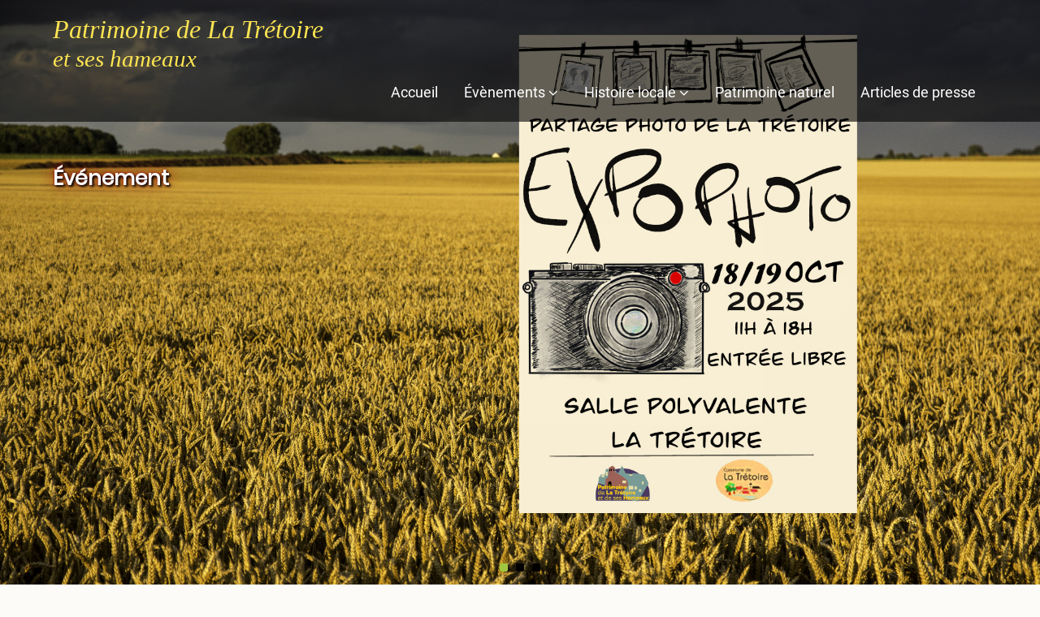

--- FILE ---
content_type: text/html; charset=UTF-8
request_url: https://patrimoine.latretoire.org/index.php?start=34
body_size: 5005
content:

<!DOCTYPE html>
<html lang="fr" dir="ltr">
  <head>
    <meta charset="utf-8" />
<noscript><style>form.antibot * :not(.antibot-message) { display: none !important; }</style>
</noscript><meta name="Generator" content="Drupal 10 (https://www.drupal.org)" />
<meta name="MobileOptimized" content="width" />
<meta name="HandheldFriendly" content="true" />
<meta name="viewport" content="width=device-width, initial-scale=1.0" />
<link rel="icon" href="/themes/milipro/favicon.ico" type="image/vnd.microsoft.icon" />

    <title>Accueil | Patrimoine de La Trétoire</title>
    <link rel="stylesheet" media="all" href="/core/themes/stable9/css/system/components/ajax-progress.module.css?ss8w19" />
<link rel="stylesheet" media="all" href="/core/themes/stable9/css/system/components/align.module.css?ss8w19" />
<link rel="stylesheet" media="all" href="/core/themes/stable9/css/system/components/autocomplete-loading.module.css?ss8w19" />
<link rel="stylesheet" media="all" href="/core/themes/stable9/css/system/components/fieldgroup.module.css?ss8w19" />
<link rel="stylesheet" media="all" href="/core/themes/stable9/css/system/components/container-inline.module.css?ss8w19" />
<link rel="stylesheet" media="all" href="/core/themes/stable9/css/system/components/clearfix.module.css?ss8w19" />
<link rel="stylesheet" media="all" href="/core/themes/stable9/css/system/components/details.module.css?ss8w19" />
<link rel="stylesheet" media="all" href="/core/themes/stable9/css/system/components/hidden.module.css?ss8w19" />
<link rel="stylesheet" media="all" href="/core/themes/stable9/css/system/components/item-list.module.css?ss8w19" />
<link rel="stylesheet" media="all" href="/core/themes/stable9/css/system/components/js.module.css?ss8w19" />
<link rel="stylesheet" media="all" href="/core/themes/stable9/css/system/components/nowrap.module.css?ss8w19" />
<link rel="stylesheet" media="all" href="/core/themes/stable9/css/system/components/position-container.module.css?ss8w19" />
<link rel="stylesheet" media="all" href="/core/themes/stable9/css/system/components/progress.module.css?ss8w19" />
<link rel="stylesheet" media="all" href="/core/themes/stable9/css/system/components/reset-appearance.module.css?ss8w19" />
<link rel="stylesheet" media="all" href="/core/themes/stable9/css/system/components/resize.module.css?ss8w19" />
<link rel="stylesheet" media="all" href="/core/themes/stable9/css/system/components/sticky-header.module.css?ss8w19" />
<link rel="stylesheet" media="all" href="/core/themes/stable9/css/system/components/system-status-counter.css?ss8w19" />
<link rel="stylesheet" media="all" href="/core/themes/stable9/css/system/components/system-status-report-counters.css?ss8w19" />
<link rel="stylesheet" media="all" href="/core/themes/stable9/css/system/components/system-status-report-general-info.css?ss8w19" />
<link rel="stylesheet" media="all" href="/core/themes/stable9/css/system/components/tabledrag.module.css?ss8w19" />
<link rel="stylesheet" media="all" href="/core/themes/stable9/css/system/components/tablesort.module.css?ss8w19" />
<link rel="stylesheet" media="all" href="/core/themes/stable9/css/system/components/tree-child.module.css?ss8w19" />
<link rel="stylesheet" media="all" href="/core/themes/stable9/css/views/views.module.css?ss8w19" />
<link rel="stylesheet" media="all" href="/modules/contrib/colorbox/styles/default/colorbox_style.css?ss8w19" />
<link rel="stylesheet" media="all" href="/themes/milipro/css/animate.css?ss8w19" />
<link rel="stylesheet" media="all" href="/themes/milipro/css/slider.css?ss8w19" />
<link rel="stylesheet" media="all" href="/themes/milipro/css/style.css?ss8w19" />

    <script src="/core/assets/vendor/jquery/jquery.min.js?v=3.7.1"></script>
<script src="/themes/milipro/js/blank.js?v=10.2.2"></script>
<script src="/themes/milipro/js/sticky.js?v=10.2.2"></script>

  </head>
  <body class="frontpage homepage one-sidebar sidebar-right">
        <a href="#main-content" class="visually-hidden focusable">
      Aller au contenu principal
    </a>
    
      <div class="dialog-off-canvas-main-canvas" data-off-canvas-main-canvas>
    <!-- Start: page-wrapper. Ends in footer -->
<div class="page-wrapper">
      <div class="loader"></div>
  <!-- Start: Header -->
<header class="header">
  <div class="header-main">
    <div class="container">
      <div class="header-main-container">
                  <div class="site-brand">
              <div class="block-region region-site-branding">
    <div id="block-milipro-branding" class="block">
  
    
  <div class="block-content">
  <div class="site-branding">
        <div class="site-name-slogan">
               <div class="site-name">
            <a href="/" title="Accueil" rel="home">Patrimoine de La Trétoire</a>
         </div>
                     <div class="site-slogan">et ses hameaux</div>
         </div>
   </div>
  </div>
</div> <!--/.block-content -->

  </div>

          </div> <!--/.site-branding -->
                <div class="header-right">
                                          <div class="mobile-menu">
              <div class="mobile-menu-icon"><span></span></div>
                          </div>
            <div class="primary-menu-wrapper">
              <div class="menu-wrap">
                <div class="close-mobile-menu">x</div>
                  <div class="block-region region-primary-menu">
    <nav role="navigation" aria-labelledby="block-milipro-main-menu-menu" id="block-milipro-main-menu">
            
  <h2 class="visually-hidden" id="block-milipro-main-menu-menu">Main navigation</h2>
  

        
              <ul class="main-menu">
                            <li class="main-menu-item">
        <a href="/" data-drupal-link-system-path="&lt;front&gt;">Accueil</a>
                  </li>
                        <li  class="main-menu-item expanded">
        <a href="/manifestations">Évènements <span class="dropdown-arrow"> <i class="icon-angle-down"></i></span></a>
                                  <ul class="submenu">
                            <li class="main-menu-item expanded">
        <a href="/manifestations/expos-photos" data-drupal-link-system-path="node/2">Expositions photos</a>
                                  <ul class="submenu">
                            <li class="main-menu-item">
        <a href="/manifestations/expos-photos/2023" data-drupal-link-system-path="node/31">Expo photos 2023</a>
                  </li>
                        <li class="main-menu-item">
        <a href="/manifestations/expos-photos/chaffry" data-drupal-link-system-path="node/24">Expo photos 2024</a>
                  </li>
                        <li class="main-menu-item">
        <a href="/manifestations/expos-photos/2025" data-drupal-link-system-path="node/30">Expo photos 2025</a>
                  </li>
        </ul>
  
            </li>
                        <li class="main-menu-item expanded">
        <a href="/manifestations/salons-metiers-art" data-drupal-link-system-path="node/26">Salons des métiers d&#039;art</a>
                                  <ul class="submenu">
                            <li class="main-menu-item">
        <a href="/manifestations/salons-metiers-art/2022" data-drupal-link-system-path="node/3">Salon des métiers d&#039;art 2022</a>
                  </li>
                        <li class="main-menu-item">
        <a href="/manifestations/salons-metiers-art/2024" data-drupal-link-system-path="node/27">Salon des métiers d&#039;art 2024</a>
                  </li>
        </ul>
  
            </li>
                        <li class="main-menu-item expanded">
        <a href="/manifestations/expos-peinture-sculptures" data-drupal-link-system-path="node/5">Peinture sculpture, céramique</a>
                                  <ul class="submenu">
                            <li class="main-menu-item">
        <a href="/manifestations/expos/ceramique" data-drupal-link-system-path="node/25">Exposition céramique 2024</a>
                  </li>
                        <li class="main-menu-item">
        <a href="/manifestations/expos-peinture-sculptures/2023" data-drupal-link-system-path="node/28">Peinture et sculpture 2023</a>
                  </li>
                        <li class="main-menu-item">
        <a href="/manifestations/expos-peinture-sculptures/2025" data-drupal-link-system-path="node/29">Peinture et sculpture 2025</a>
                  </li>
        </ul>
  
            </li>
                        <li class="main-menu-item expanded">
        <span>Archives</span>
                                  <ul class="submenu">
                            <li class="main-menu-item">
        <a href="/histoire%20locale/cartes-postales-anciennes" data-drupal-link-system-path="node/19">Cartes postales anciennes</a>
                  </li>
        </ul>
  
            </li>
        </ul>
  
            </li>
                        <li  class="main-menu-item expanded">
        <a href="/histoire">Histoire locale <span class="dropdown-arrow"> <i class="icon-angle-down"></i></span></a>
                                  <ul class="submenu">
                            <li class="main-menu-item">
        <a href="/livre/%C3%A9coles" data-drupal-link-system-path="node/22">Les écoles de La Trétoire</a>
                  </li>
                        <li class="main-menu-item expanded">
        <a href="/bati" data-drupal-link-system-path="node/8">Patrimoine bâti</a>
                                  <ul class="submenu">
                            <li class="main-menu-item">
        <a href="/bati/eglise" data-drupal-link-system-path="node/17">L&#039;église de La Trétoire</a>
                  </li>
                        <li class="main-menu-item">
        <a href="/bati/monument-aux-morts" data-drupal-link-system-path="node/18">Le Monument aux Morts 1918-2018</a>
                  </li>
        </ul>
  
            </li>
                        <li class="main-menu-item expanded">
        <a href="/personnes" data-drupal-link-system-path="node/6">Personnalités</a>
                                  <ul class="submenu">
                            <li class="main-menu-item">
        <a href="/personnes/MathildeMirat" data-drupal-link-system-path="node/9">Mathilde Mirat</a>
                  </li>
                        <li class="main-menu-item">
        <a href="/personnes/JeannineVerdier" data-drupal-link-system-path="node/10">Jeannine Verdier</a>
                  </li>
                        <li class="main-menu-item">
        <a href="/personnes/venerie" data-drupal-link-system-path="node/13">La Vénerie</a>
                  </li>
                        <li class="main-menu-item">
        <a href="/personnes/maires-de-la-tretoire" data-drupal-link-system-path="node/15">Maires de La Trétoire</a>
                  </li>
                        <li class="main-menu-item">
        <a href="/personnes/Jules-Cuvillier" data-drupal-link-system-path="node/11">Jules CUVILLIER</a>
                  </li>
        </ul>
  
            </li>
                        <li class="main-menu-item">
        <a href="/village/histoire%20locale" data-drupal-link-system-path="node/23">Vues de La Trétoire et ses Hameaux</a>
                  </li>
                        <li class="main-menu-item">
        <a href="/biblio" data-drupal-link-system-path="node/20">Bibliographie</a>
                  </li>
        </ul>
  
            </li>
                        <li class="main-menu-item">
        <a href="/patrimoine-naturel" data-drupal-link-system-path="node/16">Patrimoine naturel</a>
                  </li>
                        <li class="main-menu-item">
        <a href="/presse" data-drupal-link-system-path="node/14">Articles de presse</a>
                  </li>
        </ul>
  


  </nav>

  </div>

              </div>
            </div>
                    <!-- End: primary menu region -->
        </div> <!-- /.header-right -->
      </div> <!-- /.header-main-container -->
    </div> <!-- /.container -->
  </div> <!-- /.header-main -->
      <section id="slider" class="slider">
  <div class="slider-container">
    <div class="owl-carousel home-slider">
              <div class="slider-item">
	<div class="slider-img">
		<img src="sites/default/files/docs/slider/fond-expo-photos.jpg" alt="slider" />
	</div>
	<div class="slider-text-container">
		<div class="container">
			<div class="slider-text"  style="text-shadow: 2px 2px 3px black, 0 0 1em #970303, 0 0 0.2em #970303;">
				<h3 class="layer1">Événement</h3>
				<h1 class="layer2">Expo photos à La Trétoire<br>
                                <span style="font-size:0.8em; line-heih=ght:0.8;">Huit photographes exposent...</span></h1>
				<p class="layer3">C'était en octobre 2025</p>
				<div class="layer4"><a class="button" href="/manifestations/expos-photos/2025" style="text-shadow: 0px 0px;">Lire la suite...</a></div>
			</div>          
		</div>
	</div>
</div>

<div class="slider-item">
	<div class="slider-img">
		<img src="sites/default/files/docs/slider/Launoy.jpg" alt="slider" />
	</div>
	<div class="slider-text-container">
		<div class="container">
			<div class="slider-text"  style="text-shadow: 2px 2px 3px black, 0 0 1em #970303, 0 0 0.2em #970303;">
                                <h3 class="layer1">Patrimoine de La Trétoire</h3>
				<h1 class="layer2">Histoire locale</h1>
				<p class="layer3">Petit patrimoine historique, personnalités locales, ...</p>
				<div class="layer4"><a class="button" href="#" style="text-shadow: 0px 0px;">Lire la suite...</a></div>
			</div>          
		</div>
	</div>
</div>

<div class="slider-item">
	<div class="slider-img">
		<img src="sites/default/files/docs/slider/prairie-pilloterie.jpg" alt="slider" />
	</div>
	<div class="slider-text-container">
		<div class="container">
			<div class="slider-text"  style="text-shadow: 2px 2px 3px black, 0 0 1em #970303, 0 0 0.2em #970303;">
				<h3 class="layer1">Patrimoine de La Trétoire</h3>
				<h1 class="layer2">Milieux naturels, faune et flore</h1>
				<p class="layer3">Un patrimoine naturel communal riche mais fragile</p>
				<div class="layer4"><a class="button" href="patrimoine-naturel" style="text-shadow: 0px 0px;">Lire la suite...</a></div>
			</div>          
		</div>
	</div>
</div>
          </div> <!--/.home-slider -->
  </div> <!--/.slider-container -->
</section>
  </header>
<!-- End: Header -->
<!-- Start: highlighted -->
<div id="highlighted">
   <div class="container">
        <div class="block-region region-highlighted">
    <div data-drupal-messages-fallback class="hidden"></div>

  </div>

   </div>
</div>
<!-- End: highlighted -->
<div id="main-wrapper" class="main-wrapper">
  <div class="container">
          <main id="main" class="page-content home-content">
        <a id="main-content" tabindex="-1"></a>                  <div class="block-region region-content">
    <div id="block-milipro-content" class="block">
  
    
  <div class="block-content">
      <div class="views-element-container"><div class="js-view-dom-id-48345195bec96a44be3ba8cdbd106832df28ce1785f8266a86dd5d1ac5ba2be1">
  
  
  

  
  
  

      <div class="views-row"><article data-history-node-id="1" class="node node-promoted node-view-mode-teaser">

      <h2 class="node-title">
      <a href="/association" rel="bookmark"><span>L&#039; Association du Patrimoine de La Trétoire et ses Hameaux</span>
</a>
    </h2>
  

  <div class="node-content">
    
            <div class="field field--name-body field--type-text-with-summary field--label-hidden field-item"><p>L'Association du Patrimoine de La Trétoire et ses Hameaux (A.P.T.H.) &nbsp;créée le vendredi 29 avril 2011, rappelle ses missions: l'étude historique de La Trétoire, la sauvegarde de tout patrimoine humain, historique, culturel, religieux, l'édition, la publication de recherches et les réalisations menées par ses adhérents.</p>
</div>
      <div class="node-links-container"><ul class="links inline"><li><a href="/association" rel="tag" title="L&#039; Association du Patrimoine de La Trétoire et ses Hameaux" hreflang="fr">En savoir plus<span class="visually-hidden"> sur L&#039; Association du Patrimoine de La Trétoire et ses Hameaux</span></a></li></ul>
</div> <!--/.node-links-container -->
  </div>
</article>
</div>

    

  
  

  
  
</div>
</div>

    </div>
</div> <!--/.block-content -->

  </div>

                      </main>
      </div> </div><!-- Start: Footer -->
<footer class="footer">
  <div class="container">
  <!-- /footer-top -->

   <section class="footer-bottom-section">
      <div class="copyright">
              &copy; 2025 Patrimoine de La Trétoire, All rights reserved.
            </div>
    </section><!-- /footer-bottom-section -->
<section class="footer-bottom">
    <div class="block-region region-footer-bottom">
    <nav role="navigation" aria-labelledby="block-pieddepage-menu" id="block-pieddepage">
            
  <h2 class="visually-hidden" id="block-pieddepage-menu">Pied de page</h2>
  

        
              <ul>
              <li>
        <a href="/contact" data-drupal-link-system-path="contact">Contact</a>
              </li>
          <li>
        <a href="/association" data-drupal-link-system-path="node/1">A propos</a>
              </li>
        </ul>
  


  </nav>

  </div>

</section> <!-- /footer-bottom -->
  </div><!-- /.container -->
</footer>
</div> <!-- end page-wrapper, started in header -->
  
<div class="scrolltop"><i class="icon-angle-up"></i></div>
<!-- End: Footer -->
<style>
.fa {
  display: none;
}
</style>
<style>
.fab {
  display: none;
}
</style>
<style>
.im {
  display: none;
}
</style>
  <script>
  jQuery(document).ready(function ($) {
    $(".home-slider").owlCarousel({
      items: 1,
      loop: true,
      autoplay: true,
      autoplayTimeout: 10000,
      nav: false,
      dots: true,
      animateOut: 'slideOutDown',
      animateIn: 'fadeIn',
    });
    var windowwidth = $(window).width();
    var headermainheight = $('.header-main').outerHeight();
    // $('#slider').css('margin-top', -headermainheight);
    var sliderheight = $('#slider').height();
    $('.home-slider .owl-item').css('height', sliderheight);
    $('.slider-text-container .container').css('height', sliderheight);
    // slider height adjustment in tab devices
    if ( windowwidth < 992) {
      $('.slider-text-container').css('top', headermainheight);
      var slidercontainer = sliderheight - headermainheight;
      $('.slider-text-container .container').css('height', slidercontainer);
    }
  });
  </script>

  </div>

    
    <script type="application/json" data-drupal-selector="drupal-settings-json">{"path":{"baseUrl":"\/index.php\/","pathPrefix":"","currentPath":"node","currentPathIsAdmin":false,"isFront":true,"currentLanguage":"fr","currentQuery":{"start":"34"}},"pluralDelimiter":"\u0003","suppressDeprecationErrors":true,"colorbox":{"opacity":"0.85","current":"{current} sur {total}","previous":"\u00ab Pr\u00e9c.","next":"Suivant \u00bb","close":"Close","maxWidth":"98%","maxHeight":"98%","fixed":true,"mobiledetect":true,"mobiledevicewidth":"480px"},"user":{"uid":0,"permissionsHash":"75205b8281aeab7c41598829a7216cc1a7941db68c394d2b473060eaf7d6a63a"}}</script>
<script src="/core/assets/vendor/once/once.min.js?v=1.0.1"></script>
<script src="/sites/default/files/languages/fr_IbZLzjOBKsQPBuz7OiHMFxCL-MpRgFla8sTsqIz4WAc.js?ss8w19"></script>
<script src="/core/misc/drupalSettingsLoader.js?v=10.2.2"></script>
<script src="/core/misc/drupal.js?v=10.2.2"></script>
<script src="/core/misc/drupal.init.js?v=10.2.2"></script>
<script src="/modules/contrib/colorbox/js/colorbox.js?v=10.2.2"></script>
<script src="/modules/contrib/colorbox/styles/default/colorbox_style.js?v=10.2.2"></script>
<script src="/libraries/colorbox/jquery.colorbox-min.js?v=10.2.2"></script>
<script src="/modules/contrib/colorbox_inline/js/colorbox_inline.js?ss8w19"></script>
<script src="/themes/milipro/js/slider.js?v=1"></script>
<script src="/themes/milipro/js/viewportchecker.js?v=1"></script>
<script src="/themes/milipro/js/cookiealert.js?v=1"></script>
<script src="/themes/milipro/js/milipro.js?v=1"></script>

    <script type="text/javascript">
    jQuery(document).ready(function() {
    jQuery(".loader").fadeOut( 'slow' );
    });
    </script>
  </body>
</html>


--- FILE ---
content_type: text/css
request_url: https://patrimoine.latretoire.org/themes/milipro/css/slider.css?ss8w19
body_size: 9836
content:
/**
* Owl Carousel v2.3.4
* Copyright 2013-2018 David Deutsch
* Licensed under: SEE LICENSE IN https://github.com/OwlCarousel2/OwlCarousel2/blob/master/LICENSE
*/
/*
*  Owl Carousel - Core
*/
.owl-carousel {
	display: none;
	width: 100%;
	-webkit-tap-highlight-color: transparent; /* position relative and z-index fix webkit rendering fonts issue */
	position: relative;
	z-index: 1;
}
.owl-carousel .owl-stage {
	position: relative;
	-ms-touch-action: pan-Y;
	touch-action: manipulation;
	-moz-backface-visibility: hidden; /* fix firefox animation glitch */
}
.owl-carousel .owl-stage:after {
	content: ".";
	display: block;
	clear: both;
	visibility: hidden;
	line-height: 0;
	height: 0;
}
.owl-carousel .owl-stage-outer {
	position: relative;
	overflow: hidden; /* fix for flashing background */
	-webkit-transform: translate3d(0px, 0px, 0px);
}
.owl-carousel .owl-wrapper,
.owl-carousel .owl-item {
	-webkit-backface-visibility: hidden;
	-moz-backface-visibility: hidden;
	-ms-backface-visibility: hidden;
	-webkit-transform: translate3d(0, 0, 0);
	-moz-transform: translate3d(0, 0, 0);
	-ms-transform: translate3d(0, 0, 0);
}
.owl-carousel .owl-item {
	position: relative;
	min-height: 1px;
	float: left;
	-webkit-backface-visibility: hidden;
	-webkit-tap-highlight-color: transparent;
	-webkit-touch-callout: none;
}
.owl-carousel .owl-item img {
	display: block;
	width: 100%;
}
.owl-carousel .owl-nav.disabled,
.owl-carousel .owl-dots.disabled {
	display: none;
}
.owl-carousel .owl-nav .owl-prev,
.owl-carousel .owl-nav .owl-next,
.owl-carousel .owl-dot {
	cursor: pointer;
	-webkit-user-select: none;
	-khtml-user-select: none;
	-moz-user-select: none;
	-ms-user-select: none;
	user-select: none;
}
.owl-carousel .owl-nav button.owl-prev,
.owl-carousel .owl-nav button.owl-next,
.owl-carousel button.owl-dot {
	background: none;
	color: inherit;
	border: none;
	padding: 0 !important;
	font: inherit;
}
.owl-carousel.owl-loaded {
	display: block;
}
.owl-carousel.owl-loading {
	opacity: 0;
	display: block;
}
.owl-carousel.owl-hidden {
	opacity: 0;
}
.owl-carousel.owl-refresh .owl-item {
	visibility: hidden;
}
.owl-carousel.owl-drag .owl-item {
	-ms-touch-action: pan-y;
	touch-action: pan-y;
	-webkit-user-select: none;
	-moz-user-select: none;
	-ms-user-select: none;
	user-select: none;
}
.owl-carousel.owl-grab {
	cursor: move;
	cursor: grab;
}
.owl-carousel.owl-rtl {
	direction: rtl;
}
.owl-carousel.owl-rtl .owl-item {
	float: right;
}

/* No Js */
.no-js .owl-carousel {
	display: block;
}

/*
*  Owl Carousel - Animate Plugin
*/
.owl-carousel .animated {
	animation-duration: 1000ms;
	animation-fill-mode: both;
}

.owl-carousel .owl-animated-in {
	z-index: 0;
}
.owl-carousel .owl-animated-out {
	z-index: 1;
}

.owl-carousel .fadeOut {
	animation-name: fadeOut;
}

@keyframes fadeOut {
	0% {
		opacity: 1;
	}
	100% {
		opacity: 0;
	}
}

/*
* 	Owl Carousel - Auto Height Plugin
*/
.owl-height {
	transition: height 500ms ease-in-out;
}

/*
* 	Owl Carousel - Lazy Load Plugin
*/
.owl-carousel .owl-item {
/**
This is introduced due to a bug in IE11 where lazy loading combined with autoheight plugin causes a wrong
calculation of the height of the owl-item that breaks page layouts
*/
}
.owl-carousel .owl-item .owl-lazy {
	opacity: 0;
	transition: opacity 400ms ease;
}
.owl-carousel .owl-item .owl-lazy[src^=""], .owl-carousel .owl-item .owl-lazy:not([src]) {
	max-height: 0;
}
.owl-carousel .owl-item img.owl-lazy {
	transform-style: preserve-3d;
}

/*
* 	Owl Carousel - Video Plugin
*/
.owl-carousel .owl-video-wrapper {
	position: relative;
	height: 100%;
	background: #000;
}

.owl-carousel .owl-video-play-icon {
	position: absolute;
	height: 80px;
	width: 80px;
	left: 50%;
	top: 50%;
	margin-left: -40px;
	margin-top: -40px;
	background: url("owl.video.play.png") no-repeat;
	cursor: pointer;
	z-index: 1;
	-webkit-backface-visibility: hidden;
	transition: transform 100ms ease;
}

.owl-carousel .owl-video-play-icon:hover {
	-ms-transform: scale(1.3, 1.3);
	transform: scale(1.3, 1.3);
}
.owl-carousel .owl-video-playing .owl-video-tn,
.owl-carousel .owl-video-playing .owl-video-play-icon {
	display: none;
}
.owl-carousel .owl-video-tn {
	opacity: 0;
	height: 100%;
	background-position: center center;
	background-repeat: no-repeat;
	background-size: contain;
	transition: opacity 400ms ease;
}
.owl-carousel .owl-video-frame {
	position: relative;
	z-index: 1;
	height: 100%;
	width: 100%;
}
/**
* Owl Carousel v2.3.4
* Copyright 2013-2018 David Deutsch
* Licensed under: SEE LICENSE IN https://github.com/OwlCarousel2/OwlCarousel2/blob/master/LICENSE
*/
/*
* 	Default theme - Owl Carousel CSS File
*/
.owl-theme .owl-nav,
.owl-nav {
	margin-top: 10px;
	text-align: center;
	-webkit-tap-highlight-color: transparent;
}
.owl-theme .owl-nav [class*='owl-'],
.owl-nav [class*='owl-'] {
	color: #FFF;
	font-size: 14px;
	margin: 5px;
	padding: 4px 7px;
	background: #D6D6D6;
	display: inline-block;
	cursor: pointer;
	border-radius: 3px;
}
.owl-theme .owl-nav [class*='owl-']:hover,
.owl-nav [class*='owl-']:hover {
	background: #869791;
	color: #FFF;
	text-decoration: none;
}
.owl-theme .owl-nav .disabled,
.owl-nav .disabled {
	opacity: 0.5;
	cursor: default;
}

.owl-theme .owl-nav.disabled + .owl-dots,
.owl-nav.disabled + .owl-dots {
	margin-top: 10px;
}
.owl-theme .owl-dots,
.owl-dots {
	text-align: center;
	-webkit-tap-highlight-color: transparent;
}
.owl-theme .owl-dots .owl-dot,
.owl-dots .owl-dot {
	display: inline-block;
	zoom: 1;
	*display: inline;
}

/*
* 	MiliPro styling Owl Carousel.
*/
#slider {
  position: relative;
  width: 100%;
  height: 100vh;
  margin-left: auto;
  margin-right: auto;
  margin-bottom: 0;
  padding: 0;
  background: transparent;
  z-index: 2;
}
.slider-container {
  position: relative;
  margin: 0 auto;
  padding: 0;
}
.home-slider {
  position: relative;
  width: 100%;
  z-index: 5;
}
.slider-item {
  position: relative;
	height: 100vh;
  min-height: 1px;
  z-index: 6;
}
.slider-img {
  position: relative;
  width: 100%;
  z-index: 7;
}
.slider-text-container {
  position: absolute;
  top: 0;
	left: 0;
	right: 0;
	bottom: 0;
	height: 100vh;
  visibility: hidden;
  width: 100%;
  z-index: 8;
}
.slider-text {
	height: 100vh;
	display: flex;
	justify-content: center;
	flex-direction: column;
  padding: 0px 0 70px;
}
.layer1,
.layer2,
.layer3,
.layer4,
.layer5,
.layer6 {
	color: #fff;
	visibility: visible;
	opacity: 0;
  -webkit-transition: all ease 1s;
  -moz-transition: all ease 1s;
  transition: all ease 1s;
}
.layer1,
.layer4 {
  -webkit-transform: translate3d(-100%,0 , 0);
  -moz-transform: translate3d(-100%,0 , 0);
  transform: translate3d(-100%,0 , 0);
}
.layer2,
.layer5 {
  -webkit-transform: translate3d(0, -100%, 0);
  -moz-transform: translate3d(0, -100%, 0);
  transform: translate3d(0, -100%, 0);
}
.layer3 {
  -webkit-transform: translate3d(0, 100% , 0);
  -moz-transform: translate3d(0, 100% , 0);
  transform: translate3d(0, 100% , 0);
}
.active .layer1,
.active .layer2,
.active .layer3,
.active .layer4,
.active .layer5,
.active .layer6 {
	visibility: visible;
  opacity: 1;
	filter: alpha(opacity=100);
  -webkit-transform: translate3d(0, 0, 0);
  transform: translate3d(0, 0, 0);
}
.active .layer1 {
  -webkit-transition-delay: 1s;
  -moz-transition-delay: 1s;
  transition-delay: 1s;
}
.active .layer2 {
  -webkit-transition-delay: 3s;
  -moz-transition-delay: 3s;
  transition-delay: 3s;
}
.active .layer3 {
  -webkit-transition-delay: 4s;
  -moz-transition-delay: 4s;
  transition-delay: 4s;
}
.active .layer4 {
  -webkit-transition-delay: 5s;
  -moz-transition-delay: 5s;
  transition-delay: 5s;
}
.active .layer5 {
  -webkit-transition-delay: 6s;
  -moz-transition-delay: 6s;
  transition-delay: 6s;
}
.slider h1,
.slider h2,
.slider h3,
.slider h4 {
  margin: 0;
  line-height: 1.6;
  color: #fff;
}
.slider h1 {
  font-size: 2.0em;
  line-height: 1.6;
}
.slider h2 {
  font-size: 1.6em;
  line-height: 1.0;
}
.slider h3 {
  font-size: 1.4em;
  line-height: 1.0;
}
.slider h4 {
  font-size: 1.2em;
  line-height: 1.0;
}
.slider h1 em,
.slider h2 em,
.slider h3 em {
  padding: 0 10px;
  font-style: normal;
  background: var(--theme-color);
  color: #fff;
}
.slider p {
  width: 60%;
  margin: 20px 0;
  font-size: 1.2em;
}
.slider p em {
  padding: 0 10px;
  font-style: normal;
  background: #fff;
  color: #222;
}
.slider a.button {
  padding: 10px 20px;
  background: var(--theme-color);
  color: #fff;
}
.slider .owl-item {
  position: relative;
}
.slider .owl-item a.button:hover,
.slider a.button:hover {
  background: #222;
}
.slider .owl-nav.disabled + .owl-dots {
  margin-top: -20px;
}
.owl-theme .owl-dots .owl-dot.active span, .owl-theme .owl-dots .owl-dot:hover span,
.owl-dots .owl-dot.active span, .owl-dots .owl-dot:hover span {
	background: #869791;
}
.slider .owl-dots {
  position: relative;
  z-index: 115;
  text-align: center;
  margin-top: -20px;
}

.owl-dots button.owl-dot {
  width: 10px;
  height: 10px;
  margin: 0 5px;
  background: #000;
}
.owl-dots button.owl-dot.active {
  background-color: var(--theme-color);
}

/* navigation buttons */
.owl-nav button:focus {
  outline: none;
}
.owl-nav .owl-prev span,
.owl-nav .owl-next span {
  display: inline-block;
  font-family: 'Heebo', sans-serif;
  font-size: 2em;
  background: #ffffff;
  width: 50px;
  height: 50px;
  line-height: 50px;
  text-align: center;
  border-radius: 50%;
}

/* Single image slide */
.home-slider-single.homepage .header {
  background: var(--theme-color) url(../images/slider-single.jpg) center no-repeat;
  width: 100%;
  min-height: 100vh;
  padding: 0;
  background-size: cover;
  overflow: hidden;
}
.home-slider-single .slider {
  position: relative;
  display: block;
  width: 100%;
	z-index: 2;
  color: #fff;
  height: 100vh;
}
.slider-single .container {
	height: 100%;
}
.slider-single-text {
	position: relative;
  display: flex;
  flex-direction: column;
  justify-content: center;
  height: 100%;
}

--- FILE ---
content_type: text/css
request_url: https://patrimoine.latretoire.org/themes/milipro/css/style.css?ss8w19
body_size: 65906
content:
/**
 * Variables
 */
:root {
  --theme-color: #a1c740;
  --theme-color-two: #e75c38;
  --body-bg: #fcfbf8;
  --sidebar-bg: #ffffff;
  --body-color: #404040;
  --bold-color: #191919;
  --border-color: #d6d6d6;
  --link-hover: #111111;
  --button-hover: #222222;
  --footer-bg: #3a3e47;
  --footer-border: #7d818a;
  --light: #f5f2ed;
  --color-secondary: #fee552; /*#FFA800;*/
  --shadow: 0 0 1rem #dddddd;
}

/* Default Box sizing */
*,
*::before,
*::after {
  -webkit-box-sizing: border-box;
          box-sizing: border-box;
}

/*@font-face {
  font-family: 'Architects';
  src: url("../fonts/ArchitectsDaughter.ttf") format("truetype");
  font-style: normal;
  font-weight: normal;
}*/

/**
 * html and body.
 */
html:focus-within {
  scroll-behavior: smooth;
}

html {
  font-size: 18px;
  scroll-behavior: smooth;
  -ms-text-size-adjust: 100%;
  -webkit-text-size-adjust: 100%;
}

html,
body {
  height: 100%;
}

body {
  background-color: var(--body-bg);
  color: var(--body-color);
  width: 100%;
  min-height: 100vh;
  margin: 0;
  padding: 0;
  font-family: 'Heebo', -apple-system, BlinkMacSystemFont, 'Segoe UI', Roboto, Oxygen, Ubuntu, Cantarell, 'Open Sans', 'Helvetica Neue', sans-serif;
  font-size: 1rem;
  font-weight: 400;
  line-height: 1.6;
  text-rendering: optimizeSpeed;
  overflow-x: hidden;
  -webkit-font-smoothing: subpixel-antialiased;
  -webkit-text-size-adjust: 100%;
  /* Fix Mobile Safari Font Scale */
  -ms-text-size-adjust: 100%;
  /* Fix IE Font Scale */
}

/*
 * Fields and regions.
 */
article,
aside,
details,
figcaption,
figure,
footer,
header,
hgroup,
main,
menu,
nav,
section {
  display: block;
}

summary {
  display: list-item;
  cursor: pointer;
  color: var(--bold-color);
}

template,
[hidden] {
  display: none;
}

/**
 * Typography
 */
/* Typography -> Headings. */
h1,
h2,
h3,
h4,
h5,
h6 {
  color: var(--bold-color);
  font-family: 'Poppins', Arial, Helvetica, sans-serif;
  font-weight: 400;
  font-style: normal;
  line-height: 1.6;
  margin: 0 0 10px 0;
}

h1 {
  font-size: 2.3rem;
}

h2 {
  font-size: 2rem;
}

h3 {
  font-size: 1.7rem;
}

h4 {
  font-size: 1.4rem;
}

h5, h6 {
  font-size: 1.2rem;
}

/* Typography -> Paragraph */
p {
  margin: 0 0 1rem 0;
}

/* Typography -> Links. */
a:not([class]) {
  text-decoration-skip-ink: auto;
}

a {
  color: var(--theme-color);
  background-color: transparent;
  text-decoration: none;
  -webkit-transition: color 0.4s ease;
  transition: color 0.4s ease;
}
a strong{
  color: inherit;
}

a:active,
li a.active {
  color: var(--theme-color);
}

a:hover {
  color: var(--color-secondary);
}

a:active,
a:hover,
a:focus {
  text-decoration: none;
  border: 0;
  outline: 0;
}

/* Typography -> code tags */
pre {
  font-family: monospace, monospace;
  font-size: 1rem;
  overflow: auto;
}

code,
kbd,
pre,
samp {
  font-family: monospace, monospace;
  font-size: 1rem;
  padding: 2px 8px;
  background: var(--light);
  margin: 0;
}

/* Typography -> Font styles */
b,
strong {
  font-weight: bolder;
  color: var(--bold-color);
}

em {
  font-style: normal;
  color: var(--theme-color);
}

dfn,
cite {
  font-style: italic;
}

del {
  text-decoration: line-through;
}

small {
  font-size: 80%;
}

big {
  font-size: 125%;
}

sub,
sup {
  position: relative;
  font-size: 75%;
  line-height: 0;
  vertical-align: baseline;
}

sub {
  bottom: -0.25em;
}

sup {
  top: -0.5em;
}

tt,
var {
  font-family: monospace, monospace;
  font-style: italic;
}

mark {
  background: var(--theme-color);
  color: #ffffff;
  text-shadow: none;
}

/* Typography -> Address */
address {
  margin: 0 0 1rem 0;
  font-style: italic;
}

/* Typography -> Abbreviation */
acronym[title], abbr[title] {
  border-bottom: none;
  text-decoration: underline;
  -webkit-text-decoration: underline dotted;
          text-decoration: underline dotted;
}

abbr,
acronym {
  cursor: help;
}

/* Typography -> Blockquote */
blockquote {
  position: relative;
  background: var(--light) url("../images/icons/quote.svg") 10px 10px no-repeat;
  margin: 10px 0;
  padding: 1rem;
  -webkit-box-shadow: 0 0 4px 2px var(--border-color);
          box-shadow: 0 0 4px 2px var(--border-color);
}

blockquote > :last-child {
  margin-bottom: 0;
}

/**
 * Media
 */
audio,
canvas,
progress,
video {
  display: inline-block;
  vertical-align: baseline;
}

audio:not([controls]) {
  display: none;
  height: 0;
}

img,
picture,
svg {
  max-width: 100%;
  display: block;
}

img,
a img {
  height: auto;
  margin: 0;
  padding: 0;
  border: 0;
  border-style: none;
  vertical-align: middle;
}

svg:not(:root) {
  overflow: hidden;
}

figure {
  max-width: 100%;
  height: auto;
  margin: 1Rem 0;
  border: 0;
}

.align-left {
  margin: 1rem 1rem 1rem 0;
}

.align-right {
  margin: 1rem 0 1rem 1rem;
}

.align-center {
  margin: 1rem 0;
}

figcaption {
  padding: 4px;
  font-size: 0.8rem;
  background: #ffffff;
  border: 1px solid var(--border-color);
  text-align: center;
}

.image-field {
  margin: 0 0 1rem 0;
}

/**
 * Form.
 */
button,
input,
optgroup,
select,
textarea {
  font-family: inherit;
  font-size: 100%;
  line-height: 1.6;
  margin: 0;
}

button,
input {
  overflow: visible;
}

button,
select {
  text-transform: none;
}

button,
[type="button"],
[type="reset"],
[type="submit"] {
  cursor: pointer;
  border: 0;
  border-radius: 2px;
  -webkit-appearance: button;
  padding: 9px 10px;
  background-color: var(--theme-color);
  color: #ffffff;
  -webkit-transition: background-color 0.4s ease;
  transition: background-color 0.4s ease;
}

button:hover,
[type="button"]:hover,
[type="reset"]:hover,
[type="submit"]:hover {
  background-color: var(--bold-color);
}

button::-moz-focus-inner,
[type="button"]::-moz-focus-inner,
[type="reset"]::-moz-focus-inner,
[type="submit"]::-moz-focus-inner {
  border-style: none;
  padding: 0;
  border-style: none;
}

button:-moz-focusring,
[type="button"]:-moz-focusring,
[type="reset"]:-moz-focusring,
[type="submit"]:-moz-focusring {
  outline: 0;
}

button[disabled],
html input[disabled] {
  cursor: not-allowed;
  opacity: 0.7;
}

::-webkit-file-upload-button {
  font: inherit;
  -webkit-appearance: button;
}

input {
  line-height: normal;
}

input[type="text"],
input[type="email"],
input[type="url"],
input[type="password"],
input[type="search"] {
  padding: 10px;
  background: #ffffff;
  border: 1px solid var(--border-color);
  border-radius: 4px;
  -webkit-transition: border 0.5s linear;
  transition: border 0.5s linear;
}

input[type="text"]:focus,
input[type="email"]:focus,
input[type="url"]:focus,
input[type="password"]:focus,
input[type="search"]:focus,
textarea:focus {
  border: 1px solid var(--theme-color);
  outline: 0;
}

[type="checkbox"],
[type="radio"] {
  padding: 0;
  -webkit-box-sizing: border-box;
  box-sizing: border-box;
}

[type="number"]::-webkit-inner-spin-button,
[type="number"]::-webkit-outer-spin-button {
  height: auto;
}

[type="search"] {
  outline-offset: -2px;
  -webkit-appearance: textfield;
  -moz-appearance: textfield;
}

[type="search"]::-webkit-search-decoration {
  -webkit-appearance: none;
}

::-webkit-file-upload-button {
  -webkit-appearance: button;
  font: inherit;
}

textarea {
  width: 100%;
  padding: 10px;
  border: 1px solid var(--border-color);
  border-radius: 4px;
  overflow: auto;
  -webkit-transition: border 0.3s linear;
  transition: border 0.3s linear;
  vertical-align: top;
}

fieldset {
  margin: 0 0 10px 0;
  padding: 0.35rem 0.5rem 0.5rem 0;
  border: 1px solid var(--border-color);
}

fieldset > :last-child {
  margin-bottom: 0;
}

legend {
  -webkit-box-sizing: border-box;
          box-sizing: border-box;
  color: inherit;
  display: table;
  max-width: 100%;
  padding: 0;
  white-space: normal;
}

optgroup {
  font-weight: bold;
}

select {
  padding: 4px 0;
}

form label {
  font-weight: bold;
}

label[for] {
  cursor: pointer;
}

.page-content input[type="text"],
.page-content input[type="password"],
.page-content input[type="search"] {
  padding: 10px 6px;
  outline: 0;
}

.page-content input {
  max-width: 100%;
}

/* Form -> Drupal form elements */
.form-item {
  margin-bottom: 1rem;
}

.form-required:after {
  content: "*";
  display: inline-block;
  padding-left: 4px;
  color: var(--theme-color);
}

progress {
  vertical-align: baseline;
}

::-webkit-input-placeholder {
  color: #8a8a8a;
}

:-moz-placeholder {
  color: #8a8a8a;
}

::-moz-placeholder {
  color: #8a8a8a;
  opacity: 1;
}

:-ms-input-placeholder {
  color: #8a8a8a;
}

/* Drupal form elements */
.form-item {
  margin-bottom: 1rem;
}

.form-item label {
  display: block;
}

label.option {
  display: inline;
  font-weight: normal;
}

/**
 * List.
 */
ul,
ol {
  margin: 0;
  padding: 0 0 0.25rem 1rem;
  /* LTR */
}

[dir="rtl"] ul,
[dir="rtl"] ol {
  padding: 0 1rem 0.25rem 0;
}

ol ol,
ul ul {
  margin: 0;
  padding: 0 0 0.25rem 1rem;
  /* LTR */
}

[dir="rtl"] ol ol,
[dir="rtl"] ul ul {
  padding: 0 1rem 0.25rem 0;
}

ul {
  list-style: disc;
}

ol {
  list-style: decimal;
}

li > ul,
li > ol {
  margin-bottom: 0;
}

[dir="rtl"] ul,
[dir="rtl"] ol {
  padding: 0 1rem 0.25rem 0;
}

li {
  padding: 4px 0;
}

.node-content li {
  padding: 6px 0;
}

/* Typography -> Definition Lists */
dt {
  font-weight: 700;
}

/**
 * Table.
 */
table {
  width: 100%;
  margin-bottom: 1.2rem;
  border-spacing: 0;
  border-collapse: collapse;
}

th,
tr,
td {
  vertical-align: middle;
}

th {
  margin: 0;
  padding: 10px;
  font-family: 'Poppins', sans-serif;
  background: var(--theme-color);
  color: #ffffff;
  border: 2px solid var(--border-color);
  text-align: left;
  text-shadow: none;
}

th a {
  color: #ffffff;
}

td {
  padding: 5px 10px;
  border: 2px solid var(--border-color);
}

/**
 * HTML other elements
 */
hr {
  clear: both;
  width: 100%;
  height: 2px;
  border: 0;
  border-top: 1px solid var(--border-color);
  -webkit-box-sizing: content-box;
          box-sizing: content-box;
  overflow: visible;
}

/**
 * Misc.
 */
::-moz-selection {
  background: var(--theme-color);
  color: #ffffff;
  text-shadow: none;
}
::selection {
  background: var(--theme-color);
  color: #ffffff;
  text-shadow: none;
}

::-moz-selection {
  background: var(--theme-color);
  color: #ffffff;
  text-shadow: none;
}

/**
 * Fonts.
 */
/* Fonts -> Heebo */
@font-face {
  font-family: 'Heebo';
  font-style: normal;
  font-weight: 400;
  src: local("Heebo"), local("Heebo-Regular"), url("../fonts/heebo.woff2") format("woff2"), url("../fonts/heebo.woff") format("woff");
}

/* Fonts -> Poppins */
@font-face {
  font-family: 'Poppins';
  font-style: normal;
  font-weight: 400;
  src: local("Poppins Regular"), local("Poppins-Regular"), url("../fonts/poppins.woff2") format("woff2"), url("../fonts/poppins.woff") format("woff");
}

/* Font icons used in theme */
@font-face {
  font-family: 'milicon';
  src: url("../fonts/milicon.eot?y9we43");
  src: url("../fonts/milicon.eot?y9we43#iefix") format("embedded-opentype"), url("../fonts/milicon.ttf?y9we43") format("truetype"), url("../fonts/milicon.woff?y9we43") format("woff"), url("../fonts/milicon.svg?y9we43#milicon") format("svg");
  font-weight: normal;
  font-style: normal;
  font-display: block;
}

[class^="icon-"], [class*=" icon-"] {
  /* use !important to prevent issues with browser extensions that change fonts */
  font-family: 'milicon' !important;
  speak: none;
  font-style: normal;
  font-weight: normal;
  font-variant: normal;
  text-transform: none;
  font-size: 14px;
  font-size: inherit;
  line-height: 1;
  display: inline-block;
  /* Better Font Rendering =========== */
  text-rendering: auto;
  -webkit-font-smoothing: antialiased;
  -moz-osx-font-smoothing: grayscale;
}

.icon-search:before {
  content: "\f002";
}

.icon-th-large:before {
  content: "\f009";
}

.icon-arrow-circle-o-up:before {
  content: "\f01b";
}

.icon-print:before {
  content: "\f02f";
}

.icon-align-left:before {
  content: "\f036";
}

.icon-check-square-o:before {
  content: "\f046";
}

.icon-plus-circle:before {
  content: "\f055";
}

.icon-info-circle:before {
  content: "\f05a";
}

.icon-exclamation-circle:before {
  content: "\f06a";
}

.icon-exclamation-triangle:before {
  content: "\f071";
}

.icon-warning:before {
  content: "\f071";
}

.icon-calendar:before {
  content: "\f073";
}

.icon-cogs:before {
  content: "\f085";
}

.icon-gears:before {
  content: "\f085";
}

.icon-bullhorn:before {
  content: "\f0a1";
}

.icon-bell-o:before {
  content: "\f0a2";
}

.icon-bars:before {
  content: "\f0c9";
}

.icon-navicon:before {
  content: "\f0c9";
}

.icon-reorder:before {
  content: "\f0c9";
}

.icon-comment-o:before {
  content: "\f0e5";
}

.icon-comments-o:before {
  content: "\f0e6";
}

.icon-file-text-o:before {
  content: "\f0f6";
}

.icon-angle-right:before {
  content: "\f105";
}

.icon-angle-up:before {
  content: "\f106";
}

.icon-angle-down:before {
  content: "\f107";
}

.icon-quote-right:before {
  content: "\f10e";
}

.icon-long-arrow-left:before {
  content: "\f177";
}

.icon-long-arrow-right:before {
  content: "\f178";
}

.icon-share-alt:before {
  content: "\f1e0";
}

.icon-user-circle-o:before {
  content: "\f2be";
}

.icon-facebook:before {
  content: "\e900";
}

.icon-github:before {
  content: "\e901";
}

.icon-google-plus:before {
  content: "\e902";
}

.icon-instagram:before {
  content: "\e903";
}

.icon-linkedin:before {
  content: "\e904";
}

.icon-telegram:before {
  content: "\e905";
}

.icon-twitter:before {
  content: "\e906";
}

.icon-vk:before {
  content: "\e907";
}

.icon-whatsapp:before {
  content: "\e908";
}

.icon-youtube:before {
  content: "\e909";
}

.icon-vimeo:before {
  content: "\e90a";
}

/*
 * Layout
 */
/* Layout -> container */
.container {
  position: relative;
  width: 100%;
  max-width: 1170px;
  margin: 0 auto;
  padding: 0 10px;
}

/*
 * Page Layout
 */
#main-wrapper {
  position: relative;
  width: 100%;
  padding: 1.6rem 0;
}

.main-container {
  position: relative;
  display: -ms-grid;
  display: grid;
  width: 100%;
  margin: 0;
  padding: 0;
}

.no-sidebar .main-container {
  -ms-grid-columns: 100%;
      grid-template-columns: 100%;
}

.sidebar-left .main-container {
  -ms-grid-columns: 27% 73%;
      grid-template-columns: 27% 73%;
}

.sidebar-right .main-container {
  -ms-grid-columns: 73% 27%;
      grid-template-columns: 73% 27%;
}

.two-sidebar .main-container {
  -ms-grid-columns: 27% 46% 27%;
      grid-template-columns: 27% 46% 27%;
}

#sidebar-left {
  -webkit-box-ordinal-group: 2;
      -ms-flex-order: 1;
          order: 1;
}

#main {
  -webkit-box-ordinal-group: 3;
      -ms-flex-order: 2;
          order: 2;
  margin-right: 3.5rem;
}

#sidebar-right {
  -webkit-box-ordinal-group: 4;
      -ms-flex-order: 3;
          order: 3;
}

/*
 * Common styling for block regions
 */
.block,
.block-content,
h3.block-title {
  position: relative;
}

/*
 * Highlighted
 */
.region-highlighted {
  position: relative;
  display: -webkit-box;
  display: -ms-flexbox;
  display: flex;
  -webkit-box-orient: vertical;
  -webkit-box-direction: normal;
      -ms-flex-direction: column;
          flex-direction: column;
}

.region-highlighted .block {
  margin-bottom: 1rem;
}

/*
* Header
*/
/* header -> header layout */
.header {
  position: relative;
  background: transparent;
  margin: 0;
  padding: 0;
  width: 100%;
  z-index: 2;
}

.header-main-container {
  display: -webkit-box;
  display: -ms-flexbox;
  display: flex;
  -webkit-box-pack: justify;
      -ms-flex-pack: justify;
          justify-content: space-between;
  -webkit-box-align: center;
      -ms-flex-align: center;
          align-items: center;
  width: 100%;
  margin: 0;
  padding: 10px 0;
}

/* header -> homepage header when slider is disabled and inner pages header */
.homepage .header,
.site-page .header {
  background-color: var(--theme-color);
}

/* header -> homepage header when slider is enabled */
.frontpage.homepage .header {
 /* background: linear-gradient(45deg, #d1392b 0%, #d1542b 50%, #d1392b 100%);*/
  background: linear-gradient(125deg, #4d2b13 0%, #713e2e 50%, #827473 100%);
  width: 100%;
  height: 100vh;
  padding: 0;
}

/* header -> sticky header */
.frontpage.homepage .header-main {
  background: transparent;
  position: absolute;
  left: 0;
  right: 0;
  top: 0;
  z-index: 100;
}

.frontpage.homepage .header-main.sticky-header {
  position: fixed;
  background: #232323;
}

.homepage .header-main.sticky-header,
.site-page .header-main.sticky-header {
  position: fixed;
  background: #232323;
  left: 0;
  right: 0;
  top: 0;
  z-index: 100;
}

.sticky-header-height {
  padding-top: 0;
  background: transparent;
  z-index: 5;
}

/* Header -> site branding. */
.site-brand,
.header-right {
  position: relative;
  z-index: 13;
}

.site-branding {
  position: relative;
  font-family: 'Poppins', sans-serif;
  color: #ffffff;
  line-height: 1;
  font-weight: 400;
  display: -webkit-box;
  display: -ms-flexbox;
  display: flex;
  -webkit-box-align: center;
      -ms-flex-align: center;
          align-items: center;
}

.site-branding img {
  width: auto;
  max-height: 80px;
}

.site-branding a {
  color: #ffffff;
}

.site-name {
  font-size: 1.8rem;
  font-family: Georgia, serif;
}

.site-slogan {
  /*font-family: 'Heebo', sans-serif;*/
  font-family: Georgia, serif;
  font-size: 1.6rem;
}

/* Header -> header right */
.header-right {
  display: -webkit-box;
  display: -ms-flexbox;
  display: flex;
  -webkit-box-orient: horizontal;
  -webkit-box-direction: reverse;
      -ms-flex-direction: row-reverse;
          flex-direction: row-reverse;
  -webkit-box-align: center;
      -ms-flex-align: center;
          align-items: center;
}

.mobile-menu,
.search-icon,
.sliding-panel-icon {
  margin: 0 0 0 10px;
}

.search-icon i,
.sliding-panel-icon i {
  padding: 12px;
  border: 2px solid #ffffff;
  border-radius: 50%;
}

/* Header -> header right -> main menu */
.mobile-menu {
  display: none;
  position: relative;
  color: #ffffff;
  line-height: 1;
  cursor: pointer;
}

.mobile-menu-icon {
  position: relative;
  display: -webkit-box;
  display: -ms-flexbox;
  display: flex;
  -webkit-box-orient: vertical;
  -webkit-box-direction: normal;
      -ms-flex-direction: column;
          flex-direction: column;
  -webkit-box-pack: center;
      -ms-flex-pack: center;
          justify-content: center;
  width: 26px;
  height: 22px;
  border-top: 2px solid #ffffff;
  border-bottom: 2px solid #ffffff;
}

.mobile-menu-icon span {
  height: 2px;
  width: 100%;
  background-color: #ffffff;
}

.close-mobile-menu {
  display: none;
  width: 34px;
  height: 34px;
  line-height: 30px;
  font-family: 'Heebo', sans-serif;
  text-align: center;
  border: 2px solid #ffffff;
  border-radius: 50%;
  color: #ffffff;
  z-index: 33;
  cursor: pointer;
}

.primary-menu-wrapper {
  float: right;
  font-family: 'Heebo', sans-serif;
  font-weight: 400;
}

.menu-wrap {
  position: relative;
  float: right;
}

.header ul.main-menu {
  position: relative;
  margin: 0;
  padding: 0;
  font-family: 'Heebo', sans-serif;
  font-size: 1rem;
  font-weight: 400;
  z-index: 10;
  list-style: none;
  list-style-type: none;
  text-transform: none;
}

#main-wrapper ul.main-menu li a{
color: #404f1a;
}
#main-wrapper ul.main-menu li a:hover {
  color: var(--theme-color-two);
}

#main-wrapper ul.main-menu .is-active{
color: orangered;
}

#main-wrapper ul.main-menu ul.submenu li{
margin-left: 18px;
}
#main-wrapper ul.main-menu > li > a{
border-bottom: 1px dotted #555;
  padding: 4px 0 0;
  margin-bottom: 4px;
}

#main-wrapper ul.main-menu ul.submenu li{
/*list-style: none;*/
list-style-type: square;
}

.header ul.main-menu > li a,
.header ul.main-menu > li > span {
  color: #ffffff;
  text-decoration: none;
}

.header ul.main-menu li {
  position: relative;
  display: inline-block;
  padding: 0;
}

.header ul.main-menu > li {
  display: inline-block;
  line-height: 1;
}

.header ul.main-menu > li > a,
.header ul.main-menu > li > span {
  display: block;
  margin: 0;
  padding: 14px;
}
.header ul.main-menu > li > a{
  
}

.header ul.main-menu > li > a:hover {
  background: #222222;
 /* color: #ffffff;*/
  color: var(--color-secondary);
}

.header ul.main-menu ul.submenu {
  position: absolute;
  display: none;
  top: 44px;
  margin: 0;
  padding: 0;
  z-index: 10;
  opacity: 0;
}

.header ul.main-menu ul.submenu li {
  display: block;
  width: 160px;
  font-size: 0.9rem;
  background: #222;
  border-top: 1px solid #494949;
  text-align: left;
}

.header ul.main-menu ul.submenu li a {
  display: block;
  padding: 12px 1px 12px 10px;
/*  color: #ffffff;*/
  color: var(--light); /* #fff;*/
  transition: all ease 0.3s;
  -webkit-transition: all ease 0.3s;
  -moz-transition: all ease 0.3s;
}

#main-wrapper ul.main-menu ul.submenu li a {

}

.header li.expanded:hover ul.submenu,
.header li.collapsed:hover ul.submenu {
  display: block;
  -webkit-animation: slideUp 0.5s forwards;
  animation: slideUp 0.5s forwards;
}

#main-wrapper li.expanded:hover ul.submenu,
#main-wrapper li.collapsed:hover ul.submenu {
  -webkit-animation: none;
  animation: none;
}

.header .active-menu li.expanded:hover ul.submenu,
.header .active-menu li.collapsed:hover ul.submenu {
  -webkit-animation: none;
  animation: none;
}

.header ul.main-menu > li:hover > a, 
.header ul.main-menu ul.submenu li:hover a, 
.header ul.main-menu ul.submenu ul.submenu li:hover a{
  background: #222222;
   /* color: #ffffff;*/
  color: var(--color-secondary);
}

.dropdown-arrow i {
  vertical-align: -2px;
}

#main-wrapper .dropdown-arrow{
 display:none; 
}

/* Third level drop down */
.header ul.main-menu ul.submenu ul.submenu {
  position: absolute;
  display: none;
  top: 0;
  left: 160px;
  margin: 0;
  padding: 0;
  z-index: 10;
  opacity: 0;
}

.header ul.main-menu ul.submenu ul.submenu li {
  display: block;
  font-size: inherit;
  width: 160px;
  background: #222;
  border-top: 1px solid #494949;
  text-align: left;
}

.header ul.main-menu ul.submenu ul.submenu li a, 
.header ul.main-menu ul.submenu li a {
  padding: 12px 1px 12px 10px;
  color: #ffffff;
  line-height: 1.3em;
}

.header .main-menu ul.submenu li.expanded::after {
  position: absolute;
  content: '+';
  top: 10px;
  right: 10px;
  color: #ffffff;
}

.header ul.submenu li.expanded:hover ul.submenu,
.header ul.submenu li.collapsed:hover ul.submenu {
  display: block;
  -webkit-animation: slideUp 0.5s forwards;
  animation: slideUp 0.5s forwards;
}

#main-wrapper ul.submenu li.expanded:hover ul.submenu,
#main-wrapper ul.submenu li.collapsed:hover ul.submenu {
  -webkit-animation: none;
  animation: none;
}

.header ul.submenu .active-menu li.expanded:hover ul.submenu,
.header ul.submenu .active-menu li.collapsed:hover ul.submenu {
  -webkit-animation: none;
  animation: none;
}

/* Header -> full page search box */
.full-page-search {
  position: relative;
}

.search-icon {
  position: relative;
  color: #ffffff;
  line-height: 1;
  cursor: pointer;
}

.search-icon i {
  padding: 12px;
  border: 2px solid #fff;
  border-radius: 50%;
}

.search-icon a {
  color: #fff;
}

.search-box {
  position: fixed;
  display: -webkit-box;
  display: -ms-flexbox;
  display: flex;
  -webkit-box-orient: vertical;
  -webkit-box-direction: normal;
      -ms-flex-direction: column;
          flex-direction: column;
  top: 0;
  right: 0;
  bottom: 0;
  left: 0;
  width: 100vw;
  height: 100vh;
  background: rgba(0, 0, 0, 0.9);
  z-index: 50;
  -webkit-transition: all 550ms cubic-bezier(0.45, 1, 0.32, 1);
  -webkit-transition: all 600ms cubic-bezier(0.45, 1, 0.32, 1);
  transition: all 600ms cubic-bezier(0.45, 1, 0.32, 1);
  -webkit-transform: scale(0);
  transform: scale(0);
  opacity: 0;
}

.search-box.open {
  -webkit-transform: scale(1);
  transform: scale(1);
  opacity: 1;
}

.search-close {
  -webkit-box-flex: 1;
      -ms-flex: 1;
          flex: 1;
  z-index: 21;
  cursor: crosshair;
}

.search-box-content {
  position: relative;
  -webkit-box-flex: 1;
      -ms-flex: 1;
          flex: 1;
  width: 100%;
  height: 100%;
  z-index: 53;
  text-align: center;
  display: -webkit-box;
  display: -ms-flexbox;
  display: flex;
  -webkit-box-align: center;
      -ms-flex-align: center;
          align-items: center;
  -webkit-box-pack: center;
      -ms-flex-pack: center;
          justify-content: center;
}

.region-search-box {
  width: 80%;
}

.search-box-content .block-title {
  color: #ffffff;
}

.search-box-content form label {
  display: none;
}

.search-box-content input[type="search"] {
  background: url("../images/search.png") top right no-repeat;
  width: 100%;
  margin: 30px 0;
  padding: 0 30px 10px 0;
  font-size: 1.4rem;
  color: #ffffff;
  border: 0;
  border-radius: 0;
  border-bottom: 2px solid #ffffff;
  outline: 0;
}

.search-box-content input[type="submit"] {
  background: var(--theme-color);
  color: #ffffff;
  padding: 10px 20px;
}

.search-box-content input[type="submit"]:hover {
  background: #000;
}

.search-box-close {
  -webkit-box-flex: 1;
      -ms-flex: 1;
          flex: 1;
  cursor: url("../images/cursor.svg"), auto;
}

/* Header -> Page header. */
#page_header {
  position: relative;
  display: block;
  width: 100%;
  margin: 0;
  padding: 2rem 0;
  z-index: 3;
}

.region-page-header {
  display: -webkit-box;
  display: -ms-flexbox;
  display: flex;
  -webkit-box-orient: vertical;
  -webkit-box-direction: normal;
      -ms-flex-direction: column;
          flex-direction: column;
}

/* Header -> Page header -> Breadcrumb. */
.breadcrumb {
  position: relative;
  width: 100%;
  margin: 0;
  padding: 10px 0;
  font-family: 'Heebo', sans-serif;
}

.breadcrumb,
.breadcrumb a,
.breadcrumb i,
.breadcrumb li {
  color: var(--color-secondary);
}

.breadcrumb a:hover {
  color: #ffffff;
}

.breadcrumb-items {
  list-style: none;
  display: -webkit-box;
  display: -ms-flexbox;
  display: flex;
  -webkit-box-align: center;
      -ms-flex-align: center;
          align-items: center;
  -ms-flex-wrap: wrap;
      flex-wrap: wrap;
  margin: 0;
  padding: 0;
}

.breadcrumb-item {
  display: -webkit-box;
  display: -ms-flexbox;
  display: flex;
  padding: 0;
  line-height: 1;
}

.breadcrumb-item-seperator {
  margin: 0 10px;
}

/* Header -> Page Header -> Page title. */
.page-header .page-title {
  color: #ffffff;
}

/*
 * Sidebar
 */
.sidebar {
  position: relative;
  width: 100%;
  margin: 0;
  font-family: 'Heebo', sans-serif;
}

#sidebar-left {
  padding: 0 1rem 0 0;
}

#sidebar-right {
  padding: 0 0 0 1rem;
}

/* Sidebar -> Sidebar blocks */
.sidebar .block {
  margin-bottom: 1rem;
  padding: 1rem;
  background: #ffffff;
  -webkit-box-shadow: 0 0 4px #d8d8d8;
          box-shadow: 0 0 4px #d8d8d8;
}

.sidebar .block-title {
  position: relative;
  color: var(--bold-color);
  padding: 0 0 10px 0;
}

.sidebar h3.block-title {
  margin: 0.1em 0 0.2em 0;
  font-size: 1.5rem;
  font-weight: 400;
  padding: 0 0 4px 0;
  margin: 0 0 10px 0;
}

.sidebar .block-title::after {
  content: '';
  position: absolute;
  left: 0;
  bottom: 0;
  width: 40px;
  height: 2px;
  background: var(--theme-color);
}

.sidebar ul {
  list-style: none;
  margin: 0;
  padding: 0;
}

.header .sidebar li {
  padding: 6px 0;
  border-bottom: 2px solid var(--border-color);
  -webkit-transition: all 0.4s ease;
  transition: all 0.4s ease;
}

.sidebar li:last-child {
  border: 0;
}

.header .sidebar li:hover {
  padding: 6px 0 6px 6px;
}

/* search block in sidebar */
.sidebar #search-block-form {
  display: table;
  width: 100%;
}

.sidebar #search-block-form .form-item,
.sidebar #search-block-form .form-actions {
  display: table-cell;
  vertical-align: middle;
}

.sidebar #search-block-form input {
  width: 100%;
  padding: 6px;
  border: 1px solid #f2f1ec;
  outline: 0;
}

.sidebar #search-block-form input:focus {
  outline: 0;
}

.sidebar #search-block-form input[type="submit"] {
  border-radius: 2px;
}

/* Sidebar -> Animated sidebar. */
.sliding-panel-icon {
  position: relative;
  padding: 0;
  color: #ffffff;
  line-height: 1;
  cursor: pointer;
}

.sliding-sidebar {
  position: relative;
  visibility: hidden;
  z-index: 101;
  -webkit-transition: visibility 0s 0.4s;
  transition: visibility 0s 0.4s;
}

.sliding-sidebar.animated-panel-is-visible {
  visibility: visible;
  -webkit-transition: visibility 0s 0s;
  transition: visibility 0s 0s;
}

.sliding-sidebar-container {
  position: fixed;
  top: 0;
  width: 90%;
  max-width: 360px;
  height: 100%;
  padding: 16px 20px;
  background: #333;
  color: #ddd;
  overflow-x: auto;
  -webkit-transition: -webkit-transform 0.4s 0s;
  transition: -webkit-transform 0.4s 0s;
  transition: transform 0.4s 0s;
  transition: transform 0.4s 0s, -webkit-transform 0.4s 0s;
}

.sliding-sidebar-container a:hover {
  color: #ffffff;
}

.animated-panel-from-right .sliding-sidebar-container {
  right: 0;
  -webkit-transform: translate3d(100%, 0, 0);
          transform: translate3d(100%, 0, 0);
}

.animated-panel-from-left .sliding-sidebar-container {
  left: 0;
  -webkit-transform: translate3d(-100%, 0, 0);
          transform: translate3d(-100%, 0, 0);
}

.animated-panel-is-visible .sliding-sidebar-container {
  -webkit-transition-delay: 0s;
          transition-delay: 0s;
  -webkit-transform: translate3d(0, 0, 0);
          transform: translate3d(0, 0, 0);
}

.close-animated-sidebar {
  position: absolute;
  cursor: pointer;
  right: 4px;
  top: 4px;
  width: 40px;
  height: 40px;
  line-height: 34px;
  text-align: center;
  color: #fff;
  border: 2px solid #fff;
  border-radius: 50%;
  z-index: 110;
}

.sliding-sidebar .block-title {
  position: relative;
  padding: 0 0 8px 0;
  color: #fff;
  text-align: center;
}

.sliding-sidebar h3.block-title {
  font-size: 1.2em;
}

.sliding-sidebar .block-title::after {
  position: absolute;
  content: "";
  right: 0;
  bottom: 0;
  left: 0;
  width: 100px;
  height: 1px;
  margin: 0 auto;
  margin: 0 auto;
  background: var(--theme-color);
}

.sliding-sidebar-container .block-content {
  padding: 10px 0 22px 0;
}

/*
 * Main
 */
/* Main -> Admin Tabs */
.page-tabs {
  list-style: none;
  display: -webkit-box;
  display: -ms-flexbox;
  display: flex;
  gap: 4px;
  -ms-flex-wrap: wrap;
      flex-wrap: wrap;
  margin: 0 0 1rem 0;
  padding: 0;
  border-bottom: 2px solid var(--border-color);
}

ul.page-tabs li {
  padding: 0;
}

ul.page-tabs li a {
  padding: 4px 10px;
  background: var(--border-color);
  color: var(--bold-color);
  -webkit-transition: all 0.3s ease;
  transition: all 0.3s ease;
}

ul.page-tabs li a:hover {
  background: var(--color-secondary);
  color: #ffffff;
}

ul.page-tabs li.active-page-tab a {
  background: var(--theme-color);
  color: #ffffff;
}

/* Main -> Node */
.node,
.node-promoted,
.node-sticky,
.node-unpublished,
.node-view-mode-full {
  position: relative;
}

.node-view-mode-teaser.node-sticky {
  position: relative;
  padding: 0 1em 1em 1em;
  background: #ffffff;
  border: 1px solid var(--border-color);
  border-radius: 6px;
}

/* Main -> Node -> teaser view */
.node-view-mode-teaser {
  position: relative;
  margin-bottom: 60px;
  padding-bottom: 80px;
  border-bottom: 4px double var(--border-color);
}

/* Main -> Node -> full view node */
.node-view-mode-full .node-taxonomy-container {
  margin: 0;
}

/* Main -> Node -> author and submitted details */
.node-header {
  position: relative;
  display: -webkit-box;
  display: -ms-flexbox;
  display: flex;
  -webkit-box-align: center;
      -ms-flex-align: center;
          align-items: center;
  width: 100%;
  margin: 0 0 14px 0;
  padding-bottom: 4px;
  border-bottom: 1px solid var(--border-color);
}

.author-picture img {
  width: auto;
  height: 24px;
  margin-right: 6px;
}

.node-submitted-details,
.node-submitted-details a {
  color: #757575;
}

.node-submitted-details a:hover {
  border-bottom: 1px dotted var(--theme-color);
}

.node-submitted-details i {
  color: var(--theme-color);
  margin: 0 0 0 14px;
  vertical-align: middle;
}

.node-submitted-details i.user-icon {
  margin-left: 0px;
}

/* Main -> Node -> node taxonomy and links */
.node-taxonomy-container,
.node-links-container {
  position: relative;
  display: block;
  width: 100%;
  margin: 0;
  padding: 1rem 0 1rem 0;
  border-top: 1px solid var(--border-color);
}

.node-links-container {
  border-bottom: 1px solid var(--border-color);
}

h3.term-title {
  margin: 0;
  font-size: 1.2rem;
  line-height: 1;
}

.term-title i {
  color: var(--theme-color);
  font-size: 1.1rem;
}

ul.taxonomy-terms {
  list-style: none;
  margin: 1em 0 0.2rem 0;
  padding: 0;
}

li.taxonomy-term {
  display: inline-block;
}

li.taxonomy-term a {
  padding: 4px 10px;
  background: #ffffff;
  border: 1px dashed var(--theme-color);
  border-radius: 4px;
  -webkit-transition: all 0.4s ease;
  transition: all 0.4s ease;
}

li.taxonomy-term a:hover {
  background: var(--theme-color);
  color: #ffffff;
}

.node-links-container ul.links {
  position: relative;
  margin: 0;
  padding: 0;
  list-style: none;
  list-style-type: none;
}

ul.inline,
ul.links.inline {
  list-style: none;
  display: inline;
  padding-left: 0;
}

ul.inline li {
  position: relative;
  display: inline-block;
  padding: 0;
}

.node-links-container li {
  margin-right: 1rem;
  float: left;
}

.node-links-container li.node-readmore {
  margin-left: 0;
  float: right;
}

.node-links-container .comment-comments::before,
.node-links-container .comment-add::before {
  padding-right: 2px;
  font-family: "milicon";
}

.node-links-container .comment-comments::before {
  content: "\f0e6";
}

.node-links-container .comment-add::before {
  content: "\f0e5";
  vertical-align: 1px;
  color: var(--theme-color);
}

.node-readmore {
  float: left;
}

li.node-readmore a {
  padding: 6px 12px;
  background: var(--theme-color);
  color: #ffffff;
  -webkit-transition: background 0.4s ease;
  transition: background 0.4s ease;
}

li.node-readmore a:hover {
  background: var(--button-hover);
  color: #ffffff;
}

li.node-readmore a::after {
  content: "\f178";
  padding-left: 10px;
  font-family: "milicon";
}

.node-view-mode-teaser li.comment-add,
.node-view-mode-teaser li.comment-forbidden {
  text-align: right;
}

/* Main -> Node -> pager */
nav.pager {
  position: relative;
}

.pager ul.pager__items {
  position: relative;
  list-style: none;
  margin: 0;
  padding: 1rem 0;
}

.pager__items {
  clear: both;
  text-align: center;
}

.pager__item {
  display: inline-block;
  padding: 12px 0;
}

.pager__item a {
  background: #ffffff;
  padding: 8px 14px;
  border: 1px dashed var(--theme-color);
  border-radius: 4px;
}

.pager__item a:hover,
.pager__item.is-active a {
  background: var(--theme-color);
  color: #ffffff;
}

/*
 * comments
 */
#node-comment {
  position: relative;
  margin: 0;
  border-top: 4px double var(--border-color);
}

#node-comment i {
  color: var(--theme-color);
}

.comments-title i {
  font-size: 1em;
  vertical-align: -7px;
}

/* Comments -> comment form. */
.comment-form-wrap {
  position: relative;
  margin: 10px 0;
  padding: 20px;
  background: #f5f4f0;
  border: 1px solid var(--border-color);
}

.add-comment-title {
  margin: 0;
}

.add-comment-title i {
  font-size: 1em;
}

.comment-form label {
  display: block;
}

.filter-wrapper {
  font-size: 0.9em;
  border: 2px solid #ffffff;
}

.filter-wrapper ul {
  list-style: none;
  margin: 0;
  padding: 0;
}

.filter-wrapper li {
  padding: 6px 0;
  border-bottom: 1px solid #ffffff;
}

.filter-wrapper ul li:last-child {
  border: 0;
}

/* single comment */
.single-comment {
  position: relative;
  display: -webkit-box;
  display: -ms-flexbox;
  display: flex;
  width: 100%;
  margin-bottom: 14px;
  padding: 10px 0;
  background: #ffffff;
  border: 2px solid var(--border-color);
  border-radius: 6px;
}

.comment-user-picture {
  position: relative;
  -webkit-box-flex: 0;
      -ms-flex: 0 0 100px;
          flex: 0 0 100px;
  padding: 0 10px;
  text-align: center;
  border-right: 2px solid #f2f1ec;
}

.comment-user-picture img {
  max-width: 100px;
  height: auto;
}

.single-comment-content-body {
  position: relative;
  -webkit-box-flex: 1;
      -ms-flex: 1 0 100px;
          flex: 1 0 100px;
  display: -webkit-box;
  display: -ms-flexbox;
  display: flex;
  -webkit-box-orient: vertical;
  -webkit-box-direction: normal;
      -ms-flex-direction: column;
          flex-direction: column;
  padding: 0 10px;
}

h3.single-comment-title {
  margin: 0.1em 0;
  font-size: 1.2em;
}

.single-comment-meta {
  width: 100%;
  margin-bottom: 6px;
  padding-bottom: 6px;
  font-size: 0.9em;
  color: #909090;
  border-bottom: 2px solid var(--border-color);
}

.single-comment-meta a {
  color: #909090;
}

#node-comment .indented {
  margin-left: 60px;
}

.comment-reply a,
.comment-delete a,
.comment-edit a {
  padding: 2px 6px;
  border: 1px dashed var(--theme-color);
  border-radius: 4px;
}

.comment-reply a:hover,
.comment-delete a:hover,
.comment-edit a:hover {
  background: var(--theme-color);
  color: #ffffff;
}

.comment-delete,
.comment-edit {
  margin-right: 4px;
}

/*
 * Footer
 */
.footer {
  background: var(--theme-color);
  color: #ffffff;
  position: relative;
  width: 100%;
}

.footer a {
  color: var(--color-secondary);
}

.footer a:hover {
  color: #ffffff;
}

/* Footer -> footer top block region */
.footer-top {
  position: relative;
  width: 100%;
  padding: 2rem 0;
}

.region-footer-top {
  display: -webkit-box;
  display: -ms-flexbox;
  display: flex;
  -webkit-box-orient: vertical;
  -webkit-box-direction: normal;
      -ms-flex-direction: column;
          flex-direction: column;
  gap: 1.4rem;
}

.region-footer-top .block {
  margin-bottom: 30px;
}

/* Footer -> four column block regions */
.footer-blocks {
  position: relative;
  display: -ms-grid;
  display: grid;
  -ms-grid-columns: (minmax(250px, 1fr))[auto-fit];
      grid-template-columns: repeat(auto-fit, minmax(250px, 1fr));
  gap: 1rem;
  padding: 2rem 0;
}

.footer .block-title {
  position: relative;
  color: #ffffff;
  font-size: 1.4rem;
  margin: 0 0 10px 0;
  padding: 0 0 8px 0;
}

.footer-blocks .block-title::after {
  position: absolute;
  content: '';
  background: var(--color-secondary);
  left: 0;
  bottom: 0;
  width: 3rem;
  height: 2px;
}

/* footer list style */
.footer ul {
  list-style: none;
  margin: 0;
  padding: 0;
}

.footer li {
  padding: 4px 0;
  border-bottom: 1px solid var(--color-secondary);
}

.footer li:last-child {
  border-bottom: 0;
}

/* Footer -> footer bottom block region */
.footer-bottom-section {
  display: -webkit-box;
  display: -ms-flexbox;
  display: flex;
  width: 100%;
  gap: 1rem;
  -webkit-box-pack: justify;
      -ms-flex-pack: justify;
          justify-content: space-between;
  -webkit-box-align: center;
      -ms-flex-align: center;
          align-items: center;
  -ms-flex-wrap: wrap;
      flex-wrap: wrap;
  padding: 1rem 0;
  border-top: 4px double var(--color-secondary);
}

/* Footer -> footer bottom -> Social icons. */
.social-icons {
  list-style: none;
  display: -webkit-box;
  display: -ms-flexbox;
  display: flex;
  gap: 6px;
  -ms-flex-wrap: wrap;
      flex-wrap: wrap;
  margin: 0;
  padding: 0;
}

.social-icons li {
  border: 0;
}

.social-icons a {
  display: -ms-grid;
  display: grid;
  color: #ffffff;
  place-content: center;
  width: 48px;
  height: 48px;
  border: 2px solid var(--color-secondary);
  border-radius: 50%;
  -webkit-transition: all 0.4s ease;
  transition: all 0.4s ease;
}

.social-icons a:hover {
  background-color: var(--color-secondary);
}

.social-icons i {
  font-size: 1.2rem;
  line-height: 1;
}

/* Footer -> Footer bottom block region */
.footer-bottom {
  position: relative;
  padding: 0 0 20px 0;
}

/* Footer -> Scroll To Top. */
.scrolltop {
  position: fixed;
  display: none;
  place-content: center;
  right: 10px;
  bottom: 10px;
  width: 48px;
  height: 48px;
  background: var(--bold-color);
  color: #ffffff;
  border-radius: 10px;
  cursor: pointer;
  z-index: 8;
  -webkit-transition: background 0.3s ease;
  transition: background 0.3s ease;
  text-align: center;
}

.scrolltop i {
  font-size: 1.6rem;
}

.scrolltop:hover {
  background: var(--theme-color);
}

/**
 * Text Styling
 */
/* Text Styling -> test alignment */
.text_left,
.text-left {
  text-align: left;
}

.text_right,
.text-right {
  text-align: right;
}

.text_center,
.text-center {
  text-align: center;
}

/* Text Styling -> font size */
.size-2x {
  font-size: 2em;
}

.size-3x {
  font-size: 3em;
}

.size-4x {
  font-size: 4em;
}

.size-5x {
  font-size: 5em;
}

.size-6x {
  font-size: 6em;
}

.size-7x {
  font-size: 7em;
}

.size-8x {
  font-size: 8em;
}

.size-small {
  font-size: 0.75em;
}

.size-large {
  font-size: 1.5em;
}

/* Text Styling -> color */
.theme-color {
  color: var(--theme-color);
}

.theme-bg,
.theme {
  background: var(--theme-color);
}

.white {
  color: #ffffff;
}

.black {
  color: #000000;
}

/**
 * container width
 */
.width50 {
  width: 50%;
  margin: 0 auto;
}

.width60 {
  width: 60%;
  margin: 0 auto;
}

.width70 {
  width: 70%;
  margin: 0 auto;
}

.width80 {
  width: 80%;
  margin: 0 auto;
}

/**
 * Title
 */
.title {
  position: relative;
  margin-bottom: 20px;
  padding-bottom: 10px;
  text-align: center;
}

.title::after {
  position: absolute;
  content: "";
  bottom: 0;
  left: 50%;
  width: 50px;
  height: 2px;
  margin-left: -25px;
  background: var(--theme-color);
}

/**
 * Elements
 */
/* Elements -> column */
.section {
  position: relative;
  display: block;
  margin: 0 0 70px 0;
  width: 100%;
}

.full {
  position: relative;
  margin: 0 0 20px 0;
  padding: 0;
  width: 100%;
  clear: both;
}

.one_half,
.one-half,
.one_three,
.one-three,
.one_four,
.one-four,
.one_four_first,
.one_four_last,
.two_three, .two-three {
  position: relative;
  float: left;
  margin: 0;
  padding: 10px 15px;
}

.one_half,
.one-half {
  width: 50%;
}

.one_three,
.one-three {
  width: 33.3%;
}

.one_four,
.one-four {
  width: 25%;
}

.one_four_first {
  width: 25%;
  padding: 10px 2% 10px 0;
}

.one_four_last {
  width: 25%;
  padding: 10px 0;
}

.two_three, .two-three {
  width: 66.6%;
}

.last {
  padding-right: 0;
}

/* Elements -> column -> grid column*/
.grid-row {
  display: -ms-grid;
  display: grid;
  -ms-grid-columns: (minmax(265px, 1fr))[auto-fit];
      grid-template-columns: repeat(auto-fit, minmax(265px, 1fr));
  grid-gap: 16px;
  gap: 16px;
  margin-bottom: 30px;
}

.flex-row {
  display: -webkit-box;
  display: -ms-flexbox;
  display: flex;
  -webkit-box-pack: center;
      -ms-flex-pack: center;
          justify-content: center;
  gap: 16px;
  -ms-flex-wrap: wrap;
      flex-wrap: wrap;
}

.flex-column {
  -webkit-box-flex: 1;
      -ms-flex: 1 1 230px;
          flex: 1 1 230px;
  margin: 0;
  padding: 0;
}

/* Elements -> column -> flex column*/
/* Elements -> Butttons */
/* Button -> Default */
.button, a.button, button,
.button-dark, a.button-dark, button.button-dark,
.button-round, a.button-round, button.button-round,
.button-outline, a.button-outline, button.button-outline {
  position: relative;
  display: inline-block;
  padding: 7px 16px;
  -webkit-transition: all 0.5s ease;
  transition: all 0.5s ease;
}

.button, a.button, button[disabled],
.button-round, a.button-round, button.button-round, .button-round[disabled] {
  background: var(--theme-color);
  color: #fff;
}

.button:hover, a.button:hover, button:hover,
.button-round:hover, a.button-round:hover, button.button-round:hover, .button-round[disabled]:hover,
.button-dark, a.button-dark, button.button-dark, .button-dark[disabled] {
  background: var(--button-hover);
  color: #ffffff;
}

.button-dark:hover, a.button-dark:hover, button.button-dark:hover {
  color: #ffffff;
  background: var(--theme-color);
}

.button-round, a.button-round, button.button-round, .button-round[disabled] {
  border-radius: 30px;
}

.button-outline, a.button-outline, button.button-outline, .button-outline[disabled] {
  background: transparent;
  color: #222;
  font-weight: 700;
  border: 2px solid var(--theme-color);
}

.button-outline:hover, a.button-outline:hover, button.button-outline:hover {
  background: transparent;
  border: 2px solid #222;
  color: var(--theme-color);
}

button.button-animate, .button-animate, a.button-animate, .button-animate[disabled],
.button-animate:hover, a.button-animate:hover, button.button-animate:hover, .button-animate[disabled]:hover {
  position: relative;
  background: transparent;
  color: #222;
  border: 0;
  font-weight: 700;
  padding: 10px 20px 10px 0;
}

.button-animate::after, button.button-animate::after, a.button-animate::after, .button-animate[disabled]::after {
  content: '';
  position: absolute;
  left: 0;
  bottom: 0;
  width: 30px;
  height: 2px;
  background: var(--theme-color);
  -webkit-transition: all 0.5s ease;
  transition: all 0.5s ease;
}

.button-animate:hover::after,
a.button-animate:hover::after,
button.button-animate:hover::after,
.button-animate[disabled]:hover::after {
  width: 100%;
}

.round {
  border-radius: 30px;
}

.button.dark {
  background: #222222;
}

.button.dark:hover {
  background: var(--theme-color);
}

/* Elements -> Accordion, Toggle */
.accordion, .toggle {
  position: relative;
}

.accordion-title,
.toggle-title {
  display: block;
  color: #222222;
  background: var(--light);
  font-family: "Poppins", sans-serif;
  margin: 0;
  padding: 10px 0;
  border-bottom: 1px solid var(--border-color);
  cursor: pointer;
}

.accordion-title::before,
.toggle-title::before {
  content: '+';
  display: inline-block;
  color: var(--theme-color);
  width: 34px;
  text-align: center;
}

.accordion-content,
.toggle-content {
  padding: 10px 5px;
  margin: 0;
}

.active-toggle,
.active-accordion {
  color: var(--theme-color);
}

.active-toggle::before,
.active-accordion::before {
  content: '-';
}

/* Elements -> tabs */
ul.tabs {
  font-family: "Poppins", sans-serif;
  margin: 0;
  padding: 0;
}

ul.tabs li {
  display: inline-block;
}

ul.tabs li a {
  padding: 6px 20px;
}

.active-tab a {
  color: #222222;
}

.active-tab a {
  border-top: 3px solid var(--theme-color);
  border-bottom: 3px solid var(--theme-color);
}

.tab-content {
  display: none;
  margin-top: 2px;
  padding: 14px;
  border: 2px solid var(--border-color);
  border-top: 1px solid var(--border-color);
}

.active-tab-content {
  display: block;
}

/* Elements -> Divider */
.line,
.line-double,
.line-dash,
.line-dot {
  position: relative;
  width: 100%;
  margin: 20px 0;
  clear: both;
  display: table;
  height: 8px;
}

.line {
  border-top: 2px solid var(--border-color);
}

.line-double {
  border-top: 4px double var(--border-color);
}

.line-dash {
  border-top: 1px dashed var(--border-color);
  border-bottom: 1px dashed var(--border-color);
}

.line-dot {
  border-top: 2px dotted var(--border-color);
  border-bottom: 2px dotted var(--border-color);
}

/* Elements -> Call To Action */
.call-to-action {
  position: relative;
  display: -webkit-box;
  display: -ms-flexbox;
  display: flex;
  -webkit-box-align: center;
      -ms-flex-align: center;
          align-items: center;
  width: 100%;
  padding: 30px;
  margin: 10px 0 20px 0;
  -webkit-box-shadow: 0 0 10px 2px var(--border-color);
          box-shadow: 0 0 10px 2px var(--border-color);
}

/* Elements -> Clients */
.clients.owl-carousel.owl-loaded,
.testimonials.owl-carousel.owl-loaded {
  display: -ms-grid;
  display: grid;
  min-width: 100%;
}

.clients.owl-carousel .owl-stage {
  display: -webkit-box;
  display: -ms-flexbox;
  display: flex;
}

.clients.owl-carousel .owl-item {
  display: -webkit-box;
  display: -ms-flexbox;
  display: flex;
  -webkit-box-align: center;
      -ms-flex-align: center;
          align-items: center;
}

/* Elements -> Gallery */
.clients.owl-carousel .owl-item img,
.gallery-slider.owl-carousel .owl-item img {
  width: auto;
}

/* Elements -> Testimonials */
.testimonials .item {
  position: relative;
  background: #ffffff url("../images/icons/quote.svg") 10px 10px no-repeat;
  border: 1px solid var(--border-color);
  border-radius: 6px;
  padding: 30px;
  text-align: center;
  line-height: 1.8;
}

.testimonials .item .name {
  color: #2c2c2c;
  font-weight: 700;
}

.testimonials .item .firm {
  color: #b9b9b9;
  -webkit-transition: all 0.5s ease;
  transition: all 0.5s ease;
}

.testimonials .item:hover::before,
.testimonials .item:hover .firm {
  color: var(--theme-color);
}

/* Elements -> Banner */
.banner {
  position: relative;
  width: 100%;
  margin-bottom: 20px;
}

.banner img {
  position: relative;
}

.banner .banner-message {
  position: absolute;
  top: 0;
  right: 0;
  bottom: 0;
  left: 0;
  width: 100%;
  height: 100%;
  padding: 20px;
  display: -webkit-box;
  display: -ms-flexbox;
  display: flex;
  -webkit-box-pack: center;
      -ms-flex-pack: center;
          justify-content: center;
  -webkit-box-orient: vertical;
  -webkit-box-direction: normal;
      -ms-flex-direction: column;
          flex-direction: column;
}

/* Elements -> Text box */
.text-box {
  position: relative;
  width: 100%;
  padding: 30px;
  -webkit-box-shadow: 0 0 10px 2px var(--border-color);
          box-shadow: 0 0 10px 2px var(--border-color);
}

/* Elements -> Icon box */
.icon-box,
.icon-box2 {
  position: relative;
  background: var(--light);
  font-family: 'Heebo', sans-serif !important;
  line-height: 1.6;
}

.icon-box i,
.icon-box2 .icon i {
  font-size: 2.6em;
  -webkit-transition: all .3s ease-out;
  transition: all .3s ease-out;
}

.icon-box:hover i,
.icon-box2:hover .icon i {
  color: var(--theme-color);
  -webkit-transform: translateY(-10px);
  transform: translateY(-10px);
}

.icon-box {
  text-align: center;
  padding: 50px 30px 30px 30px;
}

.icon-box i {
  display: block;
  margin-bottom: 30px;
}

.icon-box2 {
  display: -webkit-box;
  display: -ms-flexbox;
  display: flex;
  -webkit-box-align: center;
      -ms-flex-align: center;
          align-items: center;
  padding: 30px 20px;
}

.icon-box2 .icon {
  padding-right: 20px;
}

.icon-box2 .icon img {
  display: block;
}

/* Elements -> popup */
.popup-content {
  display: none;
}

.popup-content.active {
  display: block;
  background: var(--light);
  z-index: 99;
  padding: 30px;
  position: fixed;
  top: 50%;
  left: 50%;
  -webkit-transform: translate(-50%, -50%);
          transform: translate(-50%, -50%);
  -webkit-box-shadow: 0 0 6px 2px var(--border-color);
          box-shadow: 0 0 6px 2px var(--border-color);
}

/* Elements -> Dropcap */
.dropcap:first-letter {
  float: left;
  background: var(--theme-color);
  color: #fff;
  font-size: 1.6em;
  line-height: 1;
  padding: 8px 18px;
  margin: 0 6px 0 0;
}

/* Elements -> Message Box */
.box {
  position: relative;
  background: var(--light);
  padding: 16px;
  -webkit-box-shadow: 0 0 6px 2px var(--border-color);
          box-shadow: 0 0 6px 2px var(--border-color);
}

.box i {
  color: var(--theme-color);
  -webkit-transition: all 0.8s ease;
  transition: all 0.8s ease;
}

/*
 * Pricing table
 */
.pricing {
  position: relative;
}

.pricing .box {
  background-color: #ffffff;
}

.plan-name {
  background: var(--theme-color);
  color: #ffffff;
  text-shadow: none;
  text-align: center;
  padding: 14px 0;
}

.plan-price {
  text-align: center;
  color: #222;
  background: var(--border-color);
  font-size: 1.6em;
  padding: 6px 0;
}

ul.plan-details {
  margin: 0;
  padding: 0;
  list-style: none;
}

ul.plan-details li {
  border-top: 1px solid var(--border-color);
}

/**
 * Features and serices.
 */
.features,
.services {
  position: relative;
  display: -webkit-box;
  display: -ms-flexbox;
  display: flex;
  width: 100%;
  -webkit-box-pack: justify;
      -ms-flex-pack: justify;
          justify-content: space-between;
  margin: 0 0 20px 0;
  gap: 16px;
  -ms-flex-wrap: wrap;
      flex-wrap: wrap;
}

.feature,
.service {
  position: relative;
  background: var(--light);
  -webkit-box-flex: 1;
      -ms-flex: 1 0 300px;
          flex: 1 0 300px;
  padding: 20px;
  text-align: center;
  -webkit-box-shadow: 0 0 6px 1px var(--border-color);
          box-shadow: 0 0 6px 1px var(--border-color);
  border-radius: 4px;
  -webkit-transition: all linear .3s;
  transition: all linear .3s;
}

.feature i,
.service i {
  color: var(--theme-color);
  -webkit-transition: all linear 0.5s;
  transition: all linear 0.5s;
}

.feature .button,
.service .button {
  border: 2px solid #fff;
  padding: 10px 20px;
}

.feature:hover,
.service:hover {
  background: var(--theme-color);
  color: #ffffff;
}

.feature:hover i,
.service:hover i {
  color: #ffffff;
}

.feature:hover h3,
.service:hover h3,
.feature:hover h4,
.service:hover h4,
.feature:hover h5,
.service:hover h5 {
  color: #ffffff;
}

.feature:hover a,
.service:hover a {
  color: #111;
}

.feature:hover .button,
.service:hover .button {
  color: #fff;
}

/* Dark Elements */
.dark {
  background: #404040;
  color: #fff;
}

.dark h1, .dark h2, .dark h3, .dark h4, .dark h5, .dark h6,
.theme h1, .theme h2, .theme h3, .theme h4, .theme h5, .theme h6 {
  color: #ffffff;
}

.dark a:hover {
  color: #ffffff;
  text-decoration: underline;
}

.theme a {
  color: #000000;
}

.theme a:hover {
  text-decoration: underline;
}

.dark .button, .dark a.button,
.dark .button-round {
  border: none;
}

/* Theme color Elements */
.theme {
  background: var(--theme-color);
  color: #fff;
}

.theme .button, .theme a.button {
  border: none;
  background: #222;
  color: #ffffff;
}

.theme .button:hover,
.theme a.button:hover {
  background: #fff;
  color: var(--theme-color);
}

/*
 * Drupal message and message box.
 */
.message,
.message-success,
.message-info,
.message-error,
.message-warning,
.message-announcement,
.message-notice {
  position: relative;
  color: #ffffff;
  text-shadow: none;
  margin: 10px 0 20px 0;
  padding: 14px 14px 14px 64px;
}

.message em,
.message-success em,
.message-info em,
.message-error em,
.message-warning em,
.message-announcement em,
.message-notice em {
  color: #fff;
  font-style: italic;
}

.message p,
.message-success p,
.message-info p,
.message-error p,
.message-warning p,
.message-announcement p,
.message-notice p {
  margin: 0;
}

.message a,
.message-success a,
.message-info a,
.message-error a,
.message-warning a,
.message-announcement a,
.message-notice a {
  color: #ffffff;
  text-decoration: underline;
}

.message-status,
.message-success {
  background: #89ad32;
}

.message-status::before,
.message-success::before {
  content: "\f046";
  background-color: #759625;
}

.message-error {
  background: #c94d1c;
}

.message-error::before {
  content: "\f06a";
  background-color: #b3461b;
}

.message-warning {
  background: #cd5a0a;
}

.message-warning::before {
  content: "\f071";
  background-color: #a44707;
}

.message-info {
  background: #5a82a1;
}

.message-info::before {
  content: "\f05a";
  background-color: #3e6584;
}

.message-announcement {
  background: #46c280;
}

.message-announcement::before {
  content: "\f0a1";
  background-color: #34a268;
}

.message-notice {
  background: #afa82e;
}

.message-notice::before {
  content: "\f0a2";
  background-color: #9b941b;
}

.message-status::before,
.message-success::before,
.message-error::before,
.message-warning::before,
.message-info::before,
.message-announcement::before,
.message-notice::before {
  position: absolute;
  top: 0;
  left: 0;
  width: 53px;
  height: 100%;
  font-family: "milicon";
  font-size: 2em;
  line-height: 53px;
  text-align: center;
}

/* Page Loader
-------------------------------------------- */
.loader {
  position: fixed;
  left: 0px;
  top: 0px;
  width: 100%;
  height: 100%;
  z-index: 9999;
  background: url("../images/loader.gif") 50% 50% no-repeat #f9f9f9;
  opacity: .8;
}

/* Share Node
-------------------------------------------- */
.share-node {
  position: relative;
  width: 100%;
  border: 1px dashed var(--theme-color);
  padding: 10px;
  margin: 20px 0;
  border-radius: 4px;
}

h3.share-node-title {
  margin: 0;
  font-size: 1.2em;
}

.share-node-title i {
  color: var(--theme-color);
}

ul.share-node-icons {
  position: relative;
  margin: 0;
  padding: 0;
  list-style: none;
}

.share-node-icons li {
  position: relative;
  display: inline-block;
  margin: 0;
  padding: 0;
  border: 1px dashed var(--theme-color);
  border-radius: 50%;
  width: 50px;
  height: 50px;
  line-height: 48px;
  text-align: center;
}

.share-node-icons i {
  font-size: 1.4em;
  line-height: 48px;
}

/* Cookies Popup message
-------------------------------------------- */
.cookiealert {
  position: fixed;
  bottom: 0;
  left: 0;
  width: 100%;
  z-index: 99;
  background: #3d3d3d;
  color: #fff;
  padding: 10px 0;
  margin: 0 !important;
  text-align: center;
  opacity: 0;
  -webkit-transform: translateY(100%);
          transform: translateY(100%);
  -webkit-transition: all 500ms ease-out;
  transition: all 500ms ease-out;
}

.cookiealert p {
  margin: 0;
}

.cookiealert.show {
  opacity: 1;
  -webkit-transform: translateY(0%);
          transform: translateY(0%);
  -webkit-transition-delay: 1000ms;
          transition-delay: 1000ms;
}

.cookiealert button {
  background: var(--theme-color);
}

/*
 * Search result page
 */
.page-content input[type="search"] {
  width: 80%;
}

ol.search-results {
  list-style: none;
  margin: 0;
  padding: 0;
  border-top: 4px double var(--border-color);
}

ol.search-results li {
  padding: 0 0 1rem 0;
  margin: 0 0 1rem 0;
  border-bottom: 1px solid var(--border-color);
}

.search-advanced summary {
  margin: 10px 0;
  cursor: pointer;
}

.search-advanced .form-details-wrapper {
  padding: 0.5rem 1.4rem;
  border: 1px solid var(--border-color);
}

.search-advanced .form-wrapper {
  padding: 0.5rem 1.4rem;
  border: 1px dashed var(--border-color);
}

/*
 * Homepage
 */
#home-main {
  position: relative;
  width: 100%;
  margin: 0;
  padding: 0;
}

/* homepage -> Homepage block */
.homepage-content .block {
  width: 100%;
  margin-bottom: 80px;
}

.home-content .block-title {
  position: relative;
  text-align: center;
  margin-bottom: 1rem;
}

.home-content .block-title::before,
.home-content .block-title::after {
  position: absolute;
  content: "";
  left: 50%;
  width: 60px;
  height: 2px;
  margin-left: -30px;
}

.home-content .block-title::before {
  background: var(--theme-color);
  bottom: 6px;
}

.home-content .block-title::after {
  background: var(--color-secondary);
  bottom: 0;
}

/*
 * CLearing
 */
/* Clearing -> home */
.home-content .block::before,
.home-content .block::after {
  content: '';
  display: table;
  clear: both;
}

/* Clearing -> Node contents */
.node-taxonomy-container::before,
.node-taxonomy-container::after,
.node-links-container::before,
.node-links-container::after,
nav.pager::before,
nav.pager::after {
  content: "";
  display: table;
  clear: both;
}

@media only screen and (max-width: 767px) {
  /* Body */
  html {
    font-size: 16px;
  }
  body {
    -webkit-text-size-adjust: none;
    /* none for no scaling */
  }
  /* typography */
  h1 {
    font-size: 2rem;
  }
  h2 {
    font-size: 1.8rem;
  }
  h3 {
    font-size: 1.6rem;
  }
  input[type="text"],
  input[type="password"],
  input[type="search"] {
    width: 100%;
  }
  /* Layout */
  .no-sidebar .main-container,
  .sidebar-left .main-container,
  .sidebar-right .main-container,
  .two-sidebar .main-container {
    -ms-grid-columns: 100%;
        grid-template-columns: 100%;
  }
  #sidebar-left {
    -webkit-box-ordinal-group: 4;
        -ms-flex-order: 3;
            order: 3;
    padding: 0;
  }
  #sidebar-right {
    -webkit-box-ordinal-group: 5;
        -ms-flex-order: 4;
            order: 4;
    padding: 0;
  }
  /* Header */
  .homepage .header,
  .site-page .header {
    padding: 10px 0;
  }
  .header-main {
    padding: 0;
  }
  .site-logo img {
    max-height: 24px;
  }
  .header-right i {
    padding: 4px;
  }
  /* Slider */
  .slider-img,
  .slider-img img {
    height: 100%;
    width: 100%;
  }
  .slider-img img {
    display: block;
    -o-object-fit: cover;
       object-fit: cover;
  }
  .slider h1{
  	margin: 0;
    font-size: 1.6em;
    line-height: 1.4;
  }
  .slider h2 {
  	margin: 0;
    font-size: 1.4em;
    line-height: 1.0;
  }
  .slider h3 {
    margin: 0;
    font-size: 1.1em;
    line-height: 1.0;
  }
  .slider p {
    margin: 10px 0;
    width: 100%;
  }
  .slider a.button {
    padding: 4px 10px;
  }
  /* Header -> menu */
  .main-menu {
    display: none;
  }
  .mobile-menu,
  .active-menu .main-menu {
    display: block;
  }
  .menu-wrap {
    position: fixed;
    top: 0;
    bottom: 0;
    left: 0;
    margin-left: -1000px;
    background: transparent;
    z-index: 30;
    -webkit-transition: all 0.4s ease;
    transition: all 0.4s ease;
  }
  .active-menu .menu-wrap {
    position: fixed;
    top: 0;
    bottom: 0;
    left: 0;
    width: 100%;
    max-width: 320px;
    height: 100%;
    margin-left: 0;
    background: rgba(0, 0, 0, 0.9);
    z-index: 30;
    -webkit-transition: all 0.4s ease;
    transition: all 0.4s ease;
  }
  .active-menu .menu-wrap ul.main-menu,
  ul.main-menu {
    overflow-y: scroll;
    background: #222;
  }
  ul.main-menu {
    height: 100vh;
  }
  .active-menu .menu-wrap ul.main-menu > li {
    display: block;
    float: none;
  }
  .active-menu .menu-wrap ul.main-menu a {
    padding-top: 10px;
    padding-bottom: 10px;
    color: #ffffff;
  }
  .active-menu .menu-wrap .dropdown-arrow {
    position: absolute;
    right: 10px;
  }
  .active-menu ul.main-menu ul.submenu {
    position: relative;
    display: block;
    top: 0;
    opacity: 1;
  }
  .active-menu ul.main-menu ul.submenu::before,
  .active-menu ul.main-menu ul.submenu::after {
    content: "";
    display: table;
    clear: both;
  }
  .active-menu ul.main-menu ul.submenu li {
    position: relative;
    width: 100%;
    padding: 0 10px;
    background: none;
    text-align: right;
  }
  .active-menu ul.main-menu ul.submenu li a {
    display: block;
    width: 100%;
  }
  .active-menu ul.main-menu li a {
    border-bottom: 1px solid #434343;
  }
  .active-menu .close-mobile-menu {
    position: absolute;
    display: block;
    top: 4px;
    right: 4px;
  }
  /* third level drop down */
  .active-menu ul.main-menu ul.submenu ul.submenu {
    position: relative;
    display: block;
    opacity: 1;
    left: 0;
  }
  .active-menu ul.main-menu ul.submenu ul.submenu li {
    position: relative;
    background: none;
    width: 100%;
    text-align: right;
    padding: 0 10px;
  }
  .active-menu ul.main-menu ul.submenu li.expanded::after {
    position: absolute;
    top: 8px;
  }
  /* Inner page header */
  #page_header {
    padding: 14px 0;
  }
  .breadcrumb {
    padding: 4px 0;
  }
  .breadcrumb-item-seperator {
    margin: 0 6px;
  }
  /* custom content */
  .width50,
  .width60,
  .width70,
  .width80 {
    width: 100%;
  }
  /* Drupal core */
  .align-left,
  .align-right {
    float: none;
    clear: both;
    margin: 1rem auto;
  }
  /* Slider */
  .home-slider p {
    width: 100%;
  }
  /* comment */
  .comment-user-picture {
    padding: 0 3px;
    -webkit-box-flex: 0;
        -ms-flex: 0 0 50px;
            flex: 0 0 50px;
  }
  .comment-user-picture img {
    max-width: 50px;
  }
  .single-comment-content-body {
    padding: 0 5px;
  }
  #node-comment .indented {
    margin-left: 20px;
  }
  /* Elements */
  .banner .banner-message {
    padding: 0 10px;
  }
  .call-to-action {
    padding: 10px;
  }
  .call-to-action .one-half, .call-to-action .one-three, .call-to-action .two-three, .call-to-action .one-four {
    display: block;
    text-align: center;
  }
  .owl-item.center .item {
    margin: 0 auto;
  }
  .popup-content {
    width: 100%;
  }
  ul.tabs li a {
    padding: 6px 8px;
  }
  .copyright {
    text-align: center;
  }
}

/* iPad pro, Tablets
------------------------------------------------- */
@media only screen and (min-width: 768px) and (max-width: 991px) {
  /* Slider */
  .slider-img,
  .slider-img img {
    height: 100%;
    width: 100%;
  }
  .slider-img img {
    display: block;
    -o-object-fit: cover;
       object-fit: cover;
  }
}

@media only screen and (min-width: 991px){
  /* Slider */
  .slider-img,
  .slider-img img {
    height: 100%;
    width: 100%;
  }
  .slider-img img {
    display: block;
    -o-object-fit: cover;
       object-fit: cover;
  }
}

/* Remove all animations, transitions and smooth scroll for people that prefer not to see them */
@media (prefers-reduced-motion: reduce) {
  html:focus-within {
    scroll-behavior: auto;
  }
  *,
  *::before,
  *::after {
    -webkit-animation-duration: 0.01ms !important;
            animation-duration: 0.01ms !important;
    -webkit-animation-iteration-count: 1 !important;
            animation-iteration-count: 1 !important;
    -webkit-transition-duration: 0.01ms !important;
            transition-duration: 0.01ms !important;
    scroll-behavior: auto !important;
  }
}
/*# sourceMappingURL=style.css.map */



/* ////// perso ////// */


.frontpage.homepage .header-main, .header-main {
  background-color: rgba(0, 0, 0, 0.6) !important;
  padding: 8px 5px 50px;
}
.header-main .main-menu{
top: 60px;
}

.site-branding {
  line-height: 2em;
}
.site-branding {
  font-style: italic;
}
.site-slogan, .site-branding a{
color: var(--color-secondary);
/*-webkit-text-stroke: 0.5px #604c4c;*/
}
.slider a.button {
  padding: 10px 20px;
  background: var(--theme-color-two);
  color: #fff;
}

.layer1, .layer2, .layer3{
font-weight: bold;
}
.layer3{
  margin:8px 0 !important;
}

ul.submenu li span {
  display: inline-block;
  color:  #ddd;
  padding: 12px 1px 12px 10px !important;
}

/*p.galerie .caption{
display: table-cell;
padding: 5px;
float:none;
}

.caption > figcaption{
width:100%;
}*/

article {
 text-align: justify;
}
.slider .owl-nav.disabled + .owl-dots {
  margin-top: -35px;
}

figure.align-right {
  margin: 3rem 0 0.5rem 1.5rem;
  float: right;
}
figure.align-left {
  margin: 3rem 1.0rem 0.5rem 0.0rem;
  float: left;
}

--- FILE ---
content_type: text/javascript
request_url: https://patrimoine.latretoire.org/themes/milipro/js/sticky.js?v=10.2.2
body_size: 504
content:
jQuery(document).ready(function ($) {
  if ($(window).width() > 767) {
  $(window).scroll(function () {
    var headermainheight = jQuery('.header-main').outerHeight();
    if ($(this).scrollTop() >= headermainheight) {
      // var stikyheaderheight = jQuery('.header-main.sticky-header').outerHeight();
      $('.header-main').addClass('sticky-header animated fadeInDown');
      $('.sticky-header-height').css('padding-top', headermainheight);
    } else {
      $('.header-main').removeClass('sticky-header animated fadeInDown');
      $(".sticky-header-height").css('padding-top', '0');
    }
  });
  };
});


--- FILE ---
content_type: text/javascript
request_url: https://patrimoine.latretoire.org/themes/milipro/js/milipro.js?v=1
body_size: 5250
content:
/* Load jQuery.
------------------------------------------------*/
jQuery(document).ready(function ($) {
  // Mobile menu.
  $('.mobile-menu').click(function () {
    $(this).next('.primary-menu-wrapper').toggleClass('active-menu');
  });
  $('.close-mobile-menu').click(function () {
    $(this).closest('.primary-menu-wrapper').toggleClass('active-menu');
  });

  // Full page search.
  $('.search-icon').on('click', function() {
    $('.search-box').addClass('open');
    return false;
  });
  $('.search-box-close, .search-close').on('click', function() {
    $('.search-box').removeClass('open');
    return false;
  });

  // Sliding sidebar.
  $('.sliding-panel-icon').click(function () {
    $('.sliding-sidebar').toggleClass('animated-panel-is-visible');
  });
  $('.close-animated-sidebar').click(function () {
    $('.sliding-sidebar').removeClass('animated-panel-is-visible');
  });

  // Elements -> Toggle.
  $(".toggle-content").hide();
	$(".toggle-title").click(function() {
		$(this).next('.toggle-content').slideToggle(300);
		$(this).toggleClass('active-toggle');
		return false;
  });

  // Elements -> Accordion.
  var accordion_head = $(".accordion-title"), accordion_para = $(".accordion-content"); // select heading and para and save as variable
	accordion_para.hide(); // hide all para
	accordion_head.click(function() {
		var current = $(this); // save the heading for easy referral
		if ( current.next(".accordion-content").is(":hidden") ) {
			current.siblings(".accordion-content").slideUp();
			current.next(".accordion-content").slideDown();
			current.siblings(".accordion-title").removeClass('active-accordion'); // remove active-accordion class from all siblings titles
			current.addClass("active-accordion"); // add class active-accordion to clicked title
		} else {
			current.next(".accordion-content").slideUp();
			current.removeClass("active-accordion"); // add class active-accordion to clicked title
		}
	});

  // Elements -> Tab.
  $(".tabs li:first-child").addClass('active-tab');
  $(".tab-content:first").addClass('active-tab-content');
  $(".tabs li a").click(function() {
  $(".tabs li").removeClass('active-tab');
  $(this).parent('li').addClass('active-tab');
});
  $(".tabs li a").click(function() {
    var t = $(this).attr('href');
    $('.tabs li a').addClass('inactive-tab');
    $(this).removeClass('inactive-tab');
    $('.tab-content').hide();
    $(t).fadeIn('slow');
    return false;
  });
  if($(this).hasClass('inactive-tab')) {
    $('.tabs li a').addClass('inactive-tab');
    $(this).removeClass('inactive-tab');
    $('.tab-content').hide();
    $(t).fadeIn('slow');
  }

  // Elements -> Clients.
  $('.clients').owlCarousel({
    loop:true,
    center: true,
    margin:30,
    nav:true,
    dots: false,
    responsive:{
      0:{
        items:1
      },
      500:{
        items:3
      },
      768:{
        items:4
      },
      1000:{
        items:5
      }
    }
  });

  // Elements -> Testimonials.
  $('.testimonials').owlCarousel({
    loop:true,
    margin:30,
    nav:true,
    dots: false,
    responsive:{
      0:{
        items:1
      },
      767:{
        items:1
      },
      1000:{
        items:3
      }
    }
  });
  // Elements -> Gallery.
  $(".gallery-slider, .gallery-slider1, .gallery-slider2, .gallery-slider3, .gallery-slider4, .gallery-slider5").owlCarousel({
    items: 1,
    loop: true,
    nav: false,
    autoplay: true,
    margin:10,
  });

  // Elements -> Popup.
  $(".popup-open").on("click", function() {
    $('.popup-content').removeClass("active");
    $(this).closest('.popup').find('.popup-content').addClass("active");
  });

  $(".popup-close").on("click", function(){
    $(this).parent('.popup-content').removeClass("active");
  });

  // Scroll To Top.
  $(window).scroll(function () {
    if ($(this).scrollTop() > 80) {
      $('.scrolltop').css('display', 'grid');
    } else {
      $('.scrolltop').fadeOut('slow');
    }
  });
  $('.scrolltop').click(function () {
    $('html, body').scrollTop(0);
  });

/* Function if device width is more than 767px.
------------------------------------------------*/
// Animated page elements.
if ($(window).width() > 767) {
  $('.animate-fadeIn, .animate-fadeInDown, .animate-fadeInLeft, .animate-fadeInRight, .animate-fadeInUp, .animate-zoomIn').css(
    'opacity','0'
  );
  $('.animate-bounce').viewportChecker({
    classToAdd: 'animated bounce',
    offset: 10
  });
  $('.animate-pulse').viewportChecker({
    classToAdd: 'animated pulse',
    offset: 100
  });
  $('.animate-zoomIn').viewportChecker({
    classToAdd: 'animated zoomIn',
    offset: 100
  });
  $('.animate-fadeIn').viewportChecker({
    classToAdd: 'animated fadeIn',
  });
  $('.animate-fadeInDown').viewportChecker({
    classToAdd: 'animated fadeInDown',
    offset: 100
  });
  $('.animate-fadeInLeft').viewportChecker({
    classToAdd: 'animated fadeInLeft',
    offset: 100
  });
  $('.animate-fadeInRight').viewportChecker({
    classToAdd: 'animated fadeInRight',
    offset: 100
  });
  $('.animate-fadeInUp').viewportChecker({
    classToAdd: 'animated fadeInUp',
    offset: 100
  });
}

// End document ready.
});
